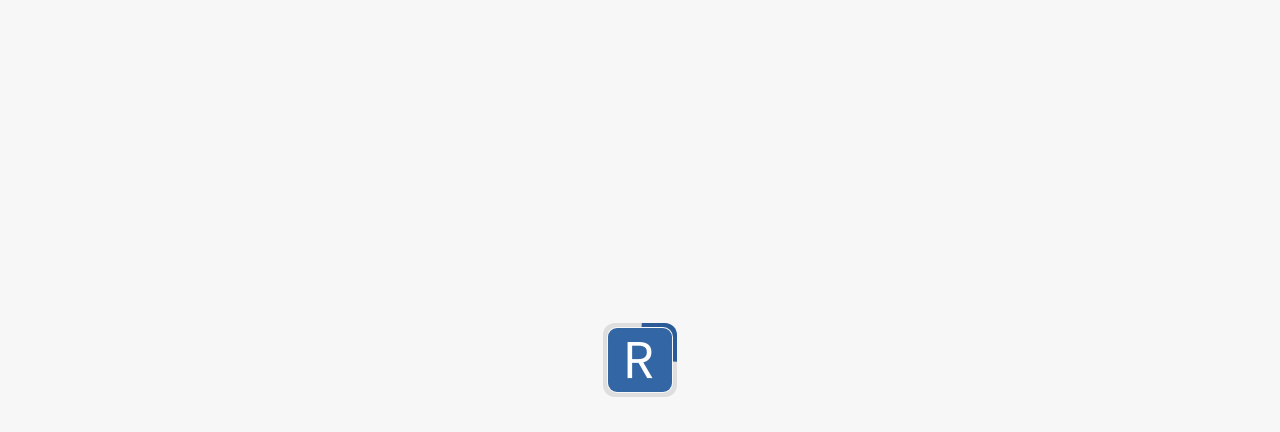

--- FILE ---
content_type: application/javascript; charset=utf-8
request_url: https://regex101.com/static/vendors-markdownContainer.f1408045d82ed5ec1a2e.chunk.js
body_size: 39036
content:
try{let e="undefined"!=typeof window?window:"undefined"!=typeof global?global:"undefined"!=typeof globalThis?globalThis:"undefined"!=typeof self?self:{},t=(new e.Error).stack;t&&(e._sentryDebugIds=e._sentryDebugIds||{},e._sentryDebugIds[t]="5b347247-7191-4fa9-a27d-d14eb7db4e9f",e._sentryDebugIdIdentifier="sentry-dbid-5b347247-7191-4fa9-a27d-d14eb7db4e9f")}catch(e){}("undefined"!=typeof window?window:"undefined"!=typeof global?global:"undefined"!=typeof globalThis?globalThis:"undefined"!=typeof self?self:{}).SENTRY_RELEASE={id:"docs-subdomain"},(("undefined"!=typeof self?self:this).webpackChunkregex101=("undefined"!=typeof self?self:this).webpackChunkregex101||[]).push([[579],{12857:function(e,t,n){"use strict";var r=this&&this.__importDefault||function(e){return e&&e.__esModule?e:{default:e}};Object.defineProperty(t,"__esModule",{value:!0});var o=r(n(40848));t.default=function(e,t){var n=null;if(!e||"string"!=typeof e)return n;var r=(0,o.default)(e),i="function"==typeof t;return r.forEach(function(e){if("declaration"===e.type){var r=e.property,o=e.value;i?t(r,o,e):o&&((n=n||{})[r]=o)}}),n}},13659:(e,t,n)=>{"use strict";function r(e,t,n,r){const o=e.length;let i,l=0;if(t=t<0?-t>o?0:o+t:t>o?o:t,n=n>0?n:0,r.length<1e4)i=Array.from(r),i.unshift(t,n),e.splice(...i);else for(n&&e.splice(t,n);l<r.length;)i=r.slice(l,l+1e4),i.unshift(t,0),e.splice(...i),l+=1e4,t+=1e4}function o(e,t){return e.length>0?(r(e,e.length,0,t),e):t}n.d(t,{V:()=>o,m:()=>r})},20361:(e,t,n)=>{"use strict";function r(e,t){const n=String(e);if("string"!=typeof t)throw new TypeError("Expected character");let r=0,o=n.indexOf(t);for(;-1!==o;)r++,o=n.indexOf(t,o+t.length);return r}n.d(t,{A:()=>ot});var o=n(35153),i=n(70020),l=n(72494),a=n(97297);function s(e){return"string"==typeof e?new RegExp(function(e){if("string"!=typeof e)throw new TypeError("Expected a string");return e.replace(/[|\\{}()[\]^$+*?.]/g,"\\$&").replace(/-/g,"\\x2d")}(e),"g"):e}function c(e){return"function"==typeof e?e:function(){return e}}const u="phrasing",f=["autolink","link","image","label"];function p(e){this.enter({type:"link",title:null,url:"",children:[]},e)}function d(e){this.config.enter.autolinkProtocol.call(this,e)}function h(e){this.config.exit.autolinkProtocol.call(this,e)}function m(e){this.config.exit.data.call(this,e);const t=this.stack[this.stack.length-1];(0,o.ok)("link"===t.type),t.url="http://"+this.sliceSerialize(e)}function g(e){this.config.exit.autolinkEmail.call(this,e)}function y(e){this.exit(e)}function k(e){!function(e,t){const n={ignore:["link","linkReference"]}||{},r=(0,a.C)(n.ignore||[]),o=function(e){const t=[];if(!Array.isArray(e))throw new TypeError("Expected find and replace tuple or list of tuples");const n=!e[0]||Array.isArray(e[0])?e:[e];let r=-1;for(;++r<n.length;){const e=n[r];t.push([s(e[0]),c(e[1])])}return t}(t);let i=-1;for(;++i<o.length;)(0,l.VG)(e,"text",u);function u(e,t){let n,l=-1;for(;++l<t.length;){const e=t[l],o=n?n.children:void 0;if(r(e,o?o.indexOf(e):void 0,n))return;n=e}if(n)return function(e,t){const n=t[t.length-1],r=o[i][0],l=o[i][1];let a=0;const s=n.children.indexOf(e);let c=!1,u=[];r.lastIndex=0;let f=r.exec(e.value);for(;f;){const n=f.index,o={index:f.index,input:f.input,stack:[...t,e]};let i=l(...f,o);if("string"==typeof i&&(i=i.length>0?{type:"text",value:i}:void 0),!1===i?r.lastIndex=n+1:(a!==n&&u.push({type:"text",value:e.value.slice(a,n)}),Array.isArray(i)?u.push(...i):i&&u.push(i),a=n+f[0].length,c=!0),!r.global)break;f=r.exec(e.value)}return c?(a<e.value.length&&u.push({type:"text",value:e.value.slice(a)}),n.children.splice(s,1,...u)):u=[e],s+u.length}(e,t)}}(e,[[/(https?:\/\/|www(?=\.))([-.\w]+)([^ \t\r\n]*)/gi,x],[/([-.\w+]+)@([-\w]+(?:\.[-\w]+)+)/g,v]])}function x(e,t,n,o,i){let l="";if(!b(i))return!1;if(/^w/i.test(t)&&(n=t+n,t="",l="http://"),!function(e){const t=e.split(".");return!(t.length<2||t[t.length-1]&&(/_/.test(t[t.length-1])||!/[a-zA-Z\d]/.test(t[t.length-1]))||t[t.length-2]&&(/_/.test(t[t.length-2])||!/[a-zA-Z\d]/.test(t[t.length-2])))}(n))return!1;const a=function(e){const t=/[!"&'),.:;<>?\]}]+$/.exec(e);if(!t)return[e,void 0];e=e.slice(0,t.index);let n=t[0],o=n.indexOf(")");const i=r(e,"(");let l=r(e,")");for(;-1!==o&&i>l;)e+=n.slice(0,o+1),n=n.slice(o+1),o=n.indexOf(")"),l++;return[e,n]}(n+o);if(!a[0])return!1;const s={type:"link",title:null,url:l+t+a[0],children:[{type:"text",value:t+a[0]}]};return a[1]?[s,{type:"text",value:a[1]}]:s}function v(e,t,n,r){return!(!b(r,!0)||/[-\d_]$/.test(n))&&{type:"link",title:null,url:"mailto:"+t+"@"+n,children:[{type:"text",value:t+"@"+n}]}}function b(e,t){const n=e.input.charCodeAt(e.index-1);return(0===e.index||(0,i.Ny)(n)||(0,i.es)(n))&&(!t||47!==n)}var w=n(25308);function S(e){this.enter({type:"footnoteDefinition",identifier:"",label:"",children:[]},e)}function C(){this.buffer()}function E(e){const t=this.resume(),n=this.stack[this.stack.length-1];(0,o.ok)("footnoteDefinition"===n.type),n.label=t,n.identifier=(0,w.B)(this.sliceSerialize(e)).toLowerCase()}function P(e){this.exit(e)}function O(e){this.enter({type:"footnoteReference",identifier:"",label:""},e)}function I(){this.buffer()}function T(e){const t=this.resume(),n=this.stack[this.stack.length-1];(0,o.ok)("footnoteReference"===n.type),n.label=t,n.identifier=(0,w.B)(this.sliceSerialize(e)).toLowerCase()}function D(e){this.exit(e)}function A(e,t,n,r){const o=n.createTracker(r);let i=o.move("[^");const l=n.enter("footnoteReference"),a=n.enter("reference");return i+=o.move(n.safe(n.associationId(e),{...o.current(),before:i,after:"]"})),a(),l(),i+=o.move("]"),i}function L(e,t,n,r){const o=n.createTracker(r);let i=o.move("[^");const l=n.enter("footnoteDefinition"),a=n.enter("label");return i+=o.move(n.safe(n.associationId(e),{...o.current(),before:i,after:"]"})),a(),i+=o.move("]:"+(e.children&&e.children.length>0?" ":"")),o.shift(4),i+=o.move(n.indentLines(n.containerFlow(e,o.current()),F)),l(),i}function F(e,t,n){return 0===t?e:(n?"":"    ")+e}A.peek=function(){return"["};const z=["autolink","destinationLiteral","destinationRaw","reference","titleQuote","titleApostrophe"];function M(e){this.enter({type:"delete",children:[]},e)}function R(e){this.exit(e)}function N(e,t,n,r){const o=n.createTracker(r),i=n.enter("strikethrough");let l=o.move("~~");return l+=n.containerPhrasing(e,{...o.current(),before:l,after:"~"}),l+=o.move("~~"),i(),l}function j(e){return null==e?"":String(e)}function H(e){return e.length}function _(e){const t="string"==typeof e?e.codePointAt(0):0;return 67===t||99===t?99:76===t||108===t?108:82===t||114===t?114:0}function B(e,t,n){return">"+(n?"":" ")+e}function V(e,t){return U(e,t.inConstruct,!0)&&!U(e,t.notInConstruct,!1)}function U(e,t,n){if("string"==typeof t&&(t=[t]),!t||0===t.length)return n;let r=-1;for(;++r<t.length;)if(e.includes(t[r]))return!0;return!1}function q(e,t,n,r){let o=-1;for(;++o<n.unsafe.length;)if("\n"===n.unsafe[o].character&&V(n.stack,n.unsafe[o]))return/[ \t]/.test(r.before)?"":" ";return"\\\n"}function W(e,t,n){return(n?"":"    ")+e}function $(e){const t=e.options.quote||'"';if('"'!==t&&"'"!==t)throw new Error("Cannot serialize title with `"+t+"` for `options.quote`, expected `\"`, or `'`");return t}function Q(e,t,n,r){const o=function(e){const t=e.options.emphasis||"*";if("*"!==t&&"_"!==t)throw new Error("Cannot serialize emphasis with `"+t+"` for `options.emphasis`, expected `*`, or `_`");return t}(n),i=n.enter("emphasis"),l=n.createTracker(r);let a=l.move(o);return a+=l.move(n.containerPhrasing(e,{before:a,after:o,...l.current()})),a+=l.move(o),i(),a}N.peek=function(){return"~"},Q.peek=function(e,t,n){return n.options.emphasis||"*"};var Y=n(49884),J=n(52192);function K(e){return e.value||""}function X(e,t,n,r){const o=$(n),i='"'===o?"Quote":"Apostrophe",l=n.enter("image");let a=n.enter("label");const s=n.createTracker(r);let c=s.move("![");return c+=s.move(n.safe(e.alt,{before:c,after:"]",...s.current()})),c+=s.move("]("),a(),!e.url&&e.title||/[\0- \u007F]/.test(e.url)?(a=n.enter("destinationLiteral"),c+=s.move("<"),c+=s.move(n.safe(e.url,{before:c,after:">",...s.current()})),c+=s.move(">")):(a=n.enter("destinationRaw"),c+=s.move(n.safe(e.url,{before:c,after:e.title?" ":")",...s.current()}))),a(),e.title&&(a=n.enter(`title${i}`),c+=s.move(" "+o),c+=s.move(n.safe(e.title,{before:c,after:o,...s.current()})),c+=s.move(o),a()),c+=s.move(")"),l(),c}function Z(e,t,n,r){const o=e.referenceType,i=n.enter("imageReference");let l=n.enter("label");const a=n.createTracker(r);let s=a.move("![");const c=n.safe(e.alt,{before:s,after:"]",...a.current()});s+=a.move(c+"]["),l();const u=n.stack;n.stack=[],l=n.enter("reference");const f=n.safe(n.associationId(e),{before:s,after:"]",...a.current()});return l(),n.stack=u,i(),"full"!==o&&c&&c===f?"shortcut"===o?s=s.slice(0,-1):s+=a.move("]"):s+=a.move(f+"]"),s}function G(e,t,n){let r=e.value||"",o="`",i=-1;for(;new RegExp("(^|[^`])"+o+"([^`]|$)").test(r);)o+="`";for(/[^ \r\n]/.test(r)&&(/^[ \r\n]/.test(r)&&/[ \r\n]$/.test(r)||/^`|`$/.test(r))&&(r=" "+r+" ");++i<n.unsafe.length;){const e=n.unsafe[i],t=n.compilePattern(e);let o;if(e.atBreak)for(;o=t.exec(r);){let e=o.index;10===r.charCodeAt(e)&&13===r.charCodeAt(e-1)&&e--,r=r.slice(0,e)+" "+r.slice(o.index+1)}}return o+r+o}function ee(e,t){const n=(0,J.d)(e);return Boolean(!t.options.resourceLink&&e.url&&!e.title&&e.children&&1===e.children.length&&"text"===e.children[0].type&&(n===e.url||"mailto:"+n===e.url)&&/^[a-z][a-z+.-]+:/i.test(e.url)&&!/[\0- <>\u007F]/.test(e.url))}function te(e,t,n,r){const o=$(n),i='"'===o?"Quote":"Apostrophe",l=n.createTracker(r);let a,s;if(ee(e,n)){const t=n.stack;n.stack=[],a=n.enter("autolink");let r=l.move("<");return r+=l.move(n.containerPhrasing(e,{before:r,after:">",...l.current()})),r+=l.move(">"),a(),n.stack=t,r}a=n.enter("link"),s=n.enter("label");let c=l.move("[");return c+=l.move(n.containerPhrasing(e,{before:c,after:"](",...l.current()})),c+=l.move("]("),s(),!e.url&&e.title||/[\0- \u007F]/.test(e.url)?(s=n.enter("destinationLiteral"),c+=l.move("<"),c+=l.move(n.safe(e.url,{before:c,after:">",...l.current()})),c+=l.move(">")):(s=n.enter("destinationRaw"),c+=l.move(n.safe(e.url,{before:c,after:e.title?" ":")",...l.current()}))),s(),e.title&&(s=n.enter(`title${i}`),c+=l.move(" "+o),c+=l.move(n.safe(e.title,{before:c,after:o,...l.current()})),c+=l.move(o),s()),c+=l.move(")"),a(),c}function ne(e,t,n,r){const o=e.referenceType,i=n.enter("linkReference");let l=n.enter("label");const a=n.createTracker(r);let s=a.move("[");const c=n.containerPhrasing(e,{before:s,after:"]",...a.current()});s+=a.move(c+"]["),l();const u=n.stack;n.stack=[],l=n.enter("reference");const f=n.safe(n.associationId(e),{before:s,after:"]",...a.current()});return l(),n.stack=u,i(),"full"!==o&&c&&c===f?"shortcut"===o?s=s.slice(0,-1):s+=a.move("]"):s+=a.move(f+"]"),s}function re(e){const t=e.options.bullet||"*";if("*"!==t&&"+"!==t&&"-"!==t)throw new Error("Cannot serialize items with `"+t+"` for `options.bullet`, expected `*`, `+`, or `-`");return t}function oe(e){const t=e.options.rule||"*";if("*"!==t&&"-"!==t&&"_"!==t)throw new Error("Cannot serialize rules with `"+t+"` for `options.rule`, expected `*`, `-`, or `_`");return t}K.peek=function(){return"<"},X.peek=function(){return"!"},Z.peek=function(){return"!"},G.peek=function(){return"`"},te.peek=function(e,t,n){return ee(e,n)?"<":"["},ne.peek=function(){return"["};const ie=(0,a.C)(["break","delete","emphasis","footnote","footnoteReference","image","imageReference","inlineCode","inlineMath","link","linkReference","mdxJsxTextElement","mdxTextExpression","strong","text","textDirective"]);function le(e,t,n,r){const o=function(e){const t=e.options.strong||"*";if("*"!==t&&"_"!==t)throw new Error("Cannot serialize strong with `"+t+"` for `options.strong`, expected `*`, or `_`");return t}(n),i=n.enter("strong"),l=n.createTracker(r);let a=l.move(o+o);return a+=l.move(n.containerPhrasing(e,{before:a,after:o,...l.current()})),a+=l.move(o+o),i(),a}le.peek=function(e,t,n){return n.options.strong||"*"};const ae={blockquote:function(e,t,n,r){const o=n.enter("blockquote"),i=n.createTracker(r);i.move("> "),i.shift(2);const l=n.indentLines(n.containerFlow(e,i.current()),B);return o(),l},break:q,code:function(e,t,n,r){const o=function(e){const t=e.options.fence||"`";if("`"!==t&&"~"!==t)throw new Error("Cannot serialize code with `"+t+"` for `options.fence`, expected `` ` `` or `~`");return t}(n),i=e.value||"",l="`"===o?"GraveAccent":"Tilde";if(function(e,t){return Boolean(!1===t.options.fences&&e.value&&!e.lang&&/[^ \r\n]/.test(e.value)&&!/^[\t ]*(?:[\r\n]|$)|(?:^|[\r\n])[\t ]*$/.test(e.value))}(e,n)){const e=n.enter("codeIndented"),t=n.indentLines(i,W);return e(),t}const a=n.createTracker(r),s=o.repeat(Math.max(function(e,t){const n=String(e);let r=n.indexOf(t),o=r,i=0,l=0;if("string"!=typeof t)throw new TypeError("Expected substring");for(;-1!==r;)r===o?++i>l&&(l=i):i=1,o=r+t.length,r=n.indexOf(t,o);return l}(i,o)+1,3)),c=n.enter("codeFenced");let u=a.move(s);if(e.lang){const t=n.enter(`codeFencedLang${l}`);u+=a.move(n.safe(e.lang,{before:u,after:" ",encode:["`"],...a.current()})),t()}if(e.lang&&e.meta){const t=n.enter(`codeFencedMeta${l}`);u+=a.move(" "),u+=a.move(n.safe(e.meta,{before:u,after:"\n",encode:["`"],...a.current()})),t()}return u+=a.move("\n"),i&&(u+=a.move(i+"\n")),u+=a.move(s),c(),u},definition:function(e,t,n,r){const o=$(n),i='"'===o?"Quote":"Apostrophe",l=n.enter("definition");let a=n.enter("label");const s=n.createTracker(r);let c=s.move("[");return c+=s.move(n.safe(n.associationId(e),{before:c,after:"]",...s.current()})),c+=s.move("]: "),a(),!e.url||/[\0- \u007F]/.test(e.url)?(a=n.enter("destinationLiteral"),c+=s.move("<"),c+=s.move(n.safe(e.url,{before:c,after:">",...s.current()})),c+=s.move(">")):(a=n.enter("destinationRaw"),c+=s.move(n.safe(e.url,{before:c,after:e.title?" ":"\n",...s.current()}))),a(),e.title&&(a=n.enter(`title${i}`),c+=s.move(" "+o),c+=s.move(n.safe(e.title,{before:c,after:o,...s.current()})),c+=s.move(o),a()),l(),c},emphasis:Q,hardBreak:q,heading:function(e,t,n,r){const o=Math.max(Math.min(6,e.depth||1),1),i=n.createTracker(r);if(function(e,t){let n=!1;return(0,Y.YR)(e,function(e){if("value"in e&&/\r?\n|\r/.test(e.value)||"break"===e.type)return n=!0,l.dc}),Boolean((!e.depth||e.depth<3)&&(0,J.d)(e)&&(t.options.setext||n))}(e,n)){const t=n.enter("headingSetext"),r=n.enter("phrasing"),l=n.containerPhrasing(e,{...i.current(),before:"\n",after:"\n"});return r(),t(),l+"\n"+(1===o?"=":"-").repeat(l.length-(Math.max(l.lastIndexOf("\r"),l.lastIndexOf("\n"))+1))}const a="#".repeat(o),s=n.enter("headingAtx"),c=n.enter("phrasing");i.move(a+" ");let u=n.containerPhrasing(e,{before:"# ",after:"\n",...i.current()});return/^[\t ]/.test(u)&&(u="&#x"+u.charCodeAt(0).toString(16).toUpperCase()+";"+u.slice(1)),u=u?a+" "+u:a,n.options.closeAtx&&(u+=" "+a),c(),s(),u},html:K,image:X,imageReference:Z,inlineCode:G,link:te,linkReference:ne,list:function(e,t,n,r){const o=n.enter("list"),i=n.bulletCurrent;let l=e.ordered?function(e){const t=e.options.bulletOrdered||".";if("."!==t&&")"!==t)throw new Error("Cannot serialize items with `"+t+"` for `options.bulletOrdered`, expected `.` or `)`");return t}(n):re(n);const a=e.ordered?"."===l?")":".":function(e){const t=re(e),n=e.options.bulletOther;if(!n)return"*"===t?"-":"*";if("*"!==n&&"+"!==n&&"-"!==n)throw new Error("Cannot serialize items with `"+n+"` for `options.bulletOther`, expected `*`, `+`, or `-`");if(n===t)throw new Error("Expected `bullet` (`"+t+"`) and `bulletOther` (`"+n+"`) to be different");return n}(n);let s=!(!t||!n.bulletLastUsed)&&l===n.bulletLastUsed;if(!e.ordered){const t=e.children?e.children[0]:void 0;if("*"!==l&&"-"!==l||!t||t.children&&t.children[0]||"list"!==n.stack[n.stack.length-1]||"listItem"!==n.stack[n.stack.length-2]||"list"!==n.stack[n.stack.length-3]||"listItem"!==n.stack[n.stack.length-4]||0!==n.indexStack[n.indexStack.length-1]||0!==n.indexStack[n.indexStack.length-2]||0!==n.indexStack[n.indexStack.length-3]||(s=!0),oe(n)===l&&t){let t=-1;for(;++t<e.children.length;){const n=e.children[t];if(n&&"listItem"===n.type&&n.children&&n.children[0]&&"thematicBreak"===n.children[0].type){s=!0;break}}}}s&&(l=a),n.bulletCurrent=l;const c=n.containerFlow(e,r);return n.bulletLastUsed=l,n.bulletCurrent=i,o(),c},listItem:function(e,t,n,r){const o=function(e){const t=e.options.listItemIndent||"one";if("tab"!==t&&"one"!==t&&"mixed"!==t)throw new Error("Cannot serialize items with `"+t+"` for `options.listItemIndent`, expected `tab`, `one`, or `mixed`");return t}(n);let i=n.bulletCurrent||re(n);t&&"list"===t.type&&t.ordered&&(i=("number"==typeof t.start&&t.start>-1?t.start:1)+(!1===n.options.incrementListMarker?0:t.children.indexOf(e))+i);let l=i.length+1;("tab"===o||"mixed"===o&&(t&&"list"===t.type&&t.spread||e.spread))&&(l=4*Math.ceil(l/4));const a=n.createTracker(r);a.move(i+" ".repeat(l-i.length)),a.shift(l);const s=n.enter("listItem"),c=n.indentLines(n.containerFlow(e,a.current()),function(e,t,n){return t?(n?"":" ".repeat(l))+e:(n?i:i+" ".repeat(l-i.length))+e});return s(),c},paragraph:function(e,t,n,r){const o=n.enter("paragraph"),i=n.enter("phrasing"),l=n.containerPhrasing(e,r);return i(),o(),l},root:function(e,t,n,r){return(e.children.some(function(e){return ie(e)})?n.containerPhrasing:n.containerFlow).call(n,e,r)},strong:le,text:function(e,t,n,r){return n.safe(e.value,r)},thematicBreak:function(e,t,n){const r=(oe(n)+(n.options.ruleSpaces?" ":"")).repeat(function(e){const t=e.options.ruleRepetition||3;if(t<3)throw new Error("Cannot serialize rules with repetition `"+t+"` for `options.ruleRepetition`, expected `3` or more");return t}(n));return n.options.ruleSpaces?r.slice(0,-1):r}};function se(e){const t=e._align;(0,o.ok)(t,"expected `_align` on table"),this.enter({type:"table",align:t.map(function(e){return"none"===e?null:e}),children:[]},e),this.data.inTable=!0}function ce(e){this.exit(e),this.data.inTable=void 0}function ue(e){this.enter({type:"tableRow",children:[]},e)}function fe(e){this.exit(e)}function pe(e){this.enter({type:"tableCell",children:[]},e)}function de(e){let t=this.resume();this.data.inTable&&(t=t.replace(/\\([\\|])/g,he));const n=this.stack[this.stack.length-1];(0,o.ok)("inlineCode"===n.type),n.value=t,this.exit(e)}function he(e,t){return"|"===t?t:e}function me(e){const t=e||{},n=t.tableCellPadding,r=t.tablePipeAlign,o=t.stringLength,i=n?" ":"|";return{unsafe:[{character:"\r",inConstruct:"tableCell"},{character:"\n",inConstruct:"tableCell"},{atBreak:!0,character:"|",after:"[\t :-]"},{character:"|",inConstruct:"tableCell"},{atBreak:!0,character:":",after:"-"},{atBreak:!0,character:"-",after:"[:|-]"}],handlers:{inlineCode:function(e,t,n){let r=ae.inlineCode(e,t,n);return n.stack.includes("tableCell")&&(r=r.replace(/\|/g,"\\$&")),r},table:function(e,t,n,r){return a(function(e,t,n){const r=e.children;let o=-1;const i=[],l=t.enter("table");for(;++o<r.length;)i[o]=s(r[o],t,n);return l(),i}(e,n,r),e.align)},tableCell:l,tableRow:function(e,t,n,r){const o=a([s(e,n,r)]);return o.slice(0,o.indexOf("\n"))}}};function l(e,t,n,r){const o=n.enter("tableCell"),l=n.enter("phrasing"),a=n.containerPhrasing(e,{...r,before:i,after:i});return l(),o(),a}function a(e,t){return function(e,t={}){const n=(t.align||[]).concat(),r=t.stringLength||H,o=[],i=[],l=[],a=[];let s=0,c=-1;for(;++c<e.length;){const n=[],o=[];let u=-1;for(e[c].length>s&&(s=e[c].length);++u<e[c].length;){const i=j(e[c][u]);if(!1!==t.alignDelimiters){const e=r(i);o[u]=e,(void 0===a[u]||e>a[u])&&(a[u]=e)}n.push(i)}i[c]=n,l[c]=o}let u=-1;if("object"==typeof n&&"length"in n)for(;++u<s;)o[u]=_(n[u]);else{const e=_(n);for(;++u<s;)o[u]=e}u=-1;const f=[],p=[];for(;++u<s;){const e=o[u];let n="",r="";99===e?(n=":",r=":"):108===e?n=":":114===e&&(r=":");let i=!1===t.alignDelimiters?1:Math.max(1,a[u]-n.length-r.length);const l=n+"-".repeat(i)+r;!1!==t.alignDelimiters&&(i=n.length+i+r.length,i>a[u]&&(a[u]=i),p[u]=i),f[u]=l}i.splice(1,0,f),l.splice(1,0,p),c=-1;const d=[];for(;++c<i.length;){const e=i[c],n=l[c];u=-1;const r=[];for(;++u<s;){const i=e[u]||"";let l="",c="";if(!1!==t.alignDelimiters){const e=a[u]-(n[u]||0),t=o[u];114===t?l=" ".repeat(e):99===t?e%2?(l=" ".repeat(e/2+.5),c=" ".repeat(e/2-.5)):(l=" ".repeat(e/2),c=l):c=" ".repeat(e)}!1===t.delimiterStart||u||r.push("|"),!1===t.padding||!1===t.alignDelimiters&&""===i||!1===t.delimiterStart&&!u||r.push(" "),!1!==t.alignDelimiters&&r.push(l),r.push(i),!1!==t.alignDelimiters&&r.push(c),!1!==t.padding&&r.push(" "),!1===t.delimiterEnd&&u===s-1||r.push("|")}d.push(!1===t.delimiterEnd?r.join("").replace(/ +$/,""):r.join(""))}return d.join("\n")}(e,{align:t,alignDelimiters:r,padding:n,stringLength:o})}function s(e,t,n){const r=e.children;let o=-1;const i=[],a=t.enter("tableRow");for(;++o<r.length;)i[o]=l(r[o],0,t,n);return a(),i}}function ge(e){const t=this.stack[this.stack.length-2];(0,o.ok)("listItem"===t.type),t.checked="taskListCheckValueChecked"===e.type}function ye(e){const t=this.stack[this.stack.length-2];if(t&&"listItem"===t.type&&"boolean"==typeof t.checked){const e=this.stack[this.stack.length-1];(0,o.ok)("paragraph"===e.type);const n=e.children[0];if(n&&"text"===n.type){const r=t.children;let o,i=-1;for(;++i<r.length;){const e=r[i];if("paragraph"===e.type){o=e;break}}o===e&&(n.value=n.value.slice(1),0===n.value.length?e.children.shift():e.position&&n.position&&"number"==typeof n.position.start.offset&&(n.position.start.column++,n.position.start.offset++,e.position.start=Object.assign({},n.position.start)))}}this.exit(e)}function ke(e,t,n,r){const o=e.children[0],i="boolean"==typeof e.checked&&o&&"paragraph"===o.type,l="["+(e.checked?"x":" ")+"] ",a=n.createTracker(r);i&&a.move(l);let s=ae.listItem(e,t,n,{...r,...a.current()});return i&&(s=s.replace(/^(?:[*+-]|\d+\.)([\r\n]| {1,3})/,function(e){return e+l})),s}var xe=n(59859);const ve={tokenize:function(e,t,n){let r=0;return function t(i){return(87===i||119===i)&&r<3?(r++,e.consume(i),t):46===i&&3===r?(e.consume(i),o):n(i)};function o(e){return null===e?n(e):t(e)}},partial:!0},be={tokenize:function(e,t,n){let r,o,l;return a;function a(t){return 46===t||95===t?e.check(Se,c,s)(t):null===t||(0,i.Ee)(t)||(0,i.Ny)(t)||45!==t&&(0,i.es)(t)?c(t):(l=!0,e.consume(t),a)}function s(t){return 95===t?r=!0:(o=r,r=void 0),e.consume(t),a}function c(e){return o||r||!l?n(e):t(e)}},partial:!0},we={tokenize:function(e,t){let n=0,r=0;return o;function o(a){return 40===a?(n++,e.consume(a),o):41===a&&r<n?l(a):33===a||34===a||38===a||39===a||41===a||42===a||44===a||46===a||58===a||59===a||60===a||63===a||93===a||95===a||126===a?e.check(Se,t,l)(a):null===a||(0,i.Ee)(a)||(0,i.Ny)(a)?t(a):(e.consume(a),o)}function l(t){return 41===t&&r++,e.consume(t),o}},partial:!0},Se={tokenize:function(e,t,n){return r;function r(a){return 33===a||34===a||39===a||41===a||42===a||44===a||46===a||58===a||59===a||63===a||95===a||126===a?(e.consume(a),r):38===a?(e.consume(a),l):93===a?(e.consume(a),o):60===a||null===a||(0,i.Ee)(a)||(0,i.Ny)(a)?t(a):n(a)}function o(e){return null===e||40===e||91===e||(0,i.Ee)(e)||(0,i.Ny)(e)?t(e):r(e)}function l(e){return(0,i.CW)(e)?a(e):n(e)}function a(t){return 59===t?(e.consume(t),r):(0,i.CW)(t)?(e.consume(t),a):n(t)}},partial:!0},Ce={tokenize:function(e,t,n){return function(t){return e.consume(t),r};function r(e){return(0,i.lV)(e)?n(e):t(e)}},partial:!0},Ee={tokenize:function(e,t,n){const r=this;return function(t){return 87!==t&&119!==t||!De.call(r,r.previous)||ze(r.events)?n(t):(e.enter("literalAutolink"),e.enter("literalAutolinkWww"),e.check(ve,e.attempt(be,e.attempt(we,o),n),n)(t))};function o(n){return e.exit("literalAutolinkWww"),e.exit("literalAutolink"),t(n)}},previous:De},Pe={tokenize:function(e,t,n){const r=this;let o="",l=!1;return function(t){return 72!==t&&104!==t||!Ae.call(r,r.previous)||ze(r.events)?n(t):(e.enter("literalAutolink"),e.enter("literalAutolinkHttp"),o+=String.fromCodePoint(t),e.consume(t),a)};function a(t){if((0,i.CW)(t)&&o.length<5)return o+=String.fromCodePoint(t),e.consume(t),a;if(58===t){const n=o.toLowerCase();if("http"===n||"https"===n)return e.consume(t),s}return n(t)}function s(t){return 47===t?(e.consume(t),l?c:(l=!0,s)):n(t)}function c(t){return null===t||(0,i.JQ)(t)||(0,i.Ee)(t)||(0,i.Ny)(t)||(0,i.es)(t)?n(t):e.attempt(be,e.attempt(we,u),n)(t)}function u(n){return e.exit("literalAutolinkHttp"),e.exit("literalAutolink"),t(n)}},previous:Ae},Oe={tokenize:function(e,t,n){const r=this;let o,l;return function(t){return Fe(t)&&Le.call(r,r.previous)&&!ze(r.events)?(e.enter("literalAutolink"),e.enter("literalAutolinkEmail"),a(t)):n(t)};function a(t){return Fe(t)?(e.consume(t),a):64===t?(e.consume(t),s):n(t)}function s(t){return 46===t?e.check(Ce,u,c)(t):45===t||95===t||(0,i.lV)(t)?(l=!0,e.consume(t),s):u(t)}function c(t){return e.consume(t),o=!0,s}function u(a){return l&&o&&(0,i.CW)(r.previous)?(e.exit("literalAutolinkEmail"),e.exit("literalAutolink"),t(a)):n(a)}},previous:Le},Ie={};let Te=48;for(;Te<123;)Ie[Te]=Oe,Te++,58===Te?Te=65:91===Te&&(Te=97);function De(e){return null===e||40===e||42===e||95===e||91===e||93===e||126===e||(0,i.Ee)(e)}function Ae(e){return!(0,i.CW)(e)}function Le(e){return!(47===e||Fe(e))}function Fe(e){return 43===e||45===e||46===e||95===e||(0,i.lV)(e)}function ze(e){let t=e.length,n=!1;for(;t--;){const r=e[t][1];if(("labelLink"===r.type||"labelImage"===r.type)&&!r._balanced){n=!0;break}if(r._gfmAutolinkLiteralWalkedInto){n=!1;break}}return e.length>0&&!n&&(e[e.length-1][1]._gfmAutolinkLiteralWalkedInto=!0),n}Ie[43]=Oe,Ie[45]=Oe,Ie[46]=Oe,Ie[95]=Oe,Ie[72]=[Oe,Pe],Ie[104]=[Oe,Pe],Ie[87]=[Oe,Ee],Ie[119]=[Oe,Ee];var Me=n(48817),Re=n(39291);const Ne={tokenize:function(e,t,n){const r=this;return(0,Re.N)(e,function(e){const o=r.events[r.events.length-1];return o&&"gfmFootnoteDefinitionIndent"===o[1].type&&4===o[2].sliceSerialize(o[1],!0).length?t(e):n(e)},"gfmFootnoteDefinitionIndent",5)},partial:!0};function je(e,t,n){const r=this;let o=r.events.length;const i=r.parser.gfmFootnotes||(r.parser.gfmFootnotes=[]);let l;for(;o--;){const e=r.events[o][1];if("labelImage"===e.type){l=e;break}if("gfmFootnoteCall"===e.type||"labelLink"===e.type||"label"===e.type||"image"===e.type||"link"===e.type)break}return function(o){if(!l||!l._balanced)return n(o);const a=(0,w.B)(r.sliceSerialize({start:l.end,end:r.now()}));return 94===a.codePointAt(0)&&i.includes(a.slice(1))?(e.enter("gfmFootnoteCallLabelMarker"),e.consume(o),e.exit("gfmFootnoteCallLabelMarker"),t(o)):n(o)}}function He(e,t){let n,r=e.length;for(;r--;)if("labelImage"===e[r][1].type&&"enter"===e[r][0]){n=e[r][1];break}e[r+1][1].type="data",e[r+3][1].type="gfmFootnoteCallLabelMarker";const o={type:"gfmFootnoteCall",start:Object.assign({},e[r+3][1].start),end:Object.assign({},e[e.length-1][1].end)},i={type:"gfmFootnoteCallMarker",start:Object.assign({},e[r+3][1].end),end:Object.assign({},e[r+3][1].end)};i.end.column++,i.end.offset++,i.end._bufferIndex++;const l={type:"gfmFootnoteCallString",start:Object.assign({},i.end),end:Object.assign({},e[e.length-1][1].start)},a={type:"chunkString",contentType:"string",start:Object.assign({},l.start),end:Object.assign({},l.end)},s=[e[r+1],e[r+2],["enter",o,t],e[r+3],e[r+4],["enter",i,t],["exit",i,t],["enter",l,t],["enter",a,t],["exit",a,t],["exit",l,t],e[e.length-2],e[e.length-1],["exit",o,t]];return e.splice(r,e.length-r+1,...s),e}function _e(e,t,n){const r=this,o=r.parser.gfmFootnotes||(r.parser.gfmFootnotes=[]);let l,a=0;return function(t){return e.enter("gfmFootnoteCall"),e.enter("gfmFootnoteCallLabelMarker"),e.consume(t),e.exit("gfmFootnoteCallLabelMarker"),s};function s(t){return 94!==t?n(t):(e.enter("gfmFootnoteCallMarker"),e.consume(t),e.exit("gfmFootnoteCallMarker"),e.enter("gfmFootnoteCallString"),e.enter("chunkString").contentType="string",c)}function c(s){if(a>999||93===s&&!l||null===s||91===s||(0,i.Ee)(s))return n(s);if(93===s){e.exit("chunkString");const i=e.exit("gfmFootnoteCallString");return o.includes((0,w.B)(r.sliceSerialize(i)))?(e.enter("gfmFootnoteCallLabelMarker"),e.consume(s),e.exit("gfmFootnoteCallLabelMarker"),e.exit("gfmFootnoteCall"),t):n(s)}return(0,i.Ee)(s)||(l=!0),a++,e.consume(s),92===s?u:c}function u(t){return 91===t||92===t||93===t?(e.consume(t),a++,c):c(t)}}function Be(e,t,n){const r=this,o=r.parser.gfmFootnotes||(r.parser.gfmFootnotes=[]);let l,a,s=0;return function(t){return e.enter("gfmFootnoteDefinition")._container=!0,e.enter("gfmFootnoteDefinitionLabel"),e.enter("gfmFootnoteDefinitionLabelMarker"),e.consume(t),e.exit("gfmFootnoteDefinitionLabelMarker"),c};function c(t){return 94===t?(e.enter("gfmFootnoteDefinitionMarker"),e.consume(t),e.exit("gfmFootnoteDefinitionMarker"),e.enter("gfmFootnoteDefinitionLabelString"),e.enter("chunkString").contentType="string",u):n(t)}function u(t){if(s>999||93===t&&!a||null===t||91===t||(0,i.Ee)(t))return n(t);if(93===t){e.exit("chunkString");const n=e.exit("gfmFootnoteDefinitionLabelString");return l=(0,w.B)(r.sliceSerialize(n)),e.enter("gfmFootnoteDefinitionLabelMarker"),e.consume(t),e.exit("gfmFootnoteDefinitionLabelMarker"),e.exit("gfmFootnoteDefinitionLabel"),p}return(0,i.Ee)(t)||(a=!0),s++,e.consume(t),92===t?f:u}function f(t){return 91===t||92===t||93===t?(e.consume(t),s++,u):u(t)}function p(t){return 58===t?(e.enter("definitionMarker"),e.consume(t),e.exit("definitionMarker"),o.includes(l)||o.push(l),(0,Re.N)(e,d,"gfmFootnoteDefinitionWhitespace")):n(t)}function d(e){return t(e)}}function Ve(e,t,n){return e.check(Me.B,t,e.attempt(Ne,t,n))}function Ue(e){e.exit("gfmFootnoteDefinition")}var qe=n(13659),We=n(65205),$e=n(90037);function Qe(e){let t=(e||{}).singleTilde;const n={tokenize:function(e,n,r){const o=this.previous,i=this.events;let l=0;return function(t){return 126===o&&"characterEscape"!==i[i.length-1][1].type?r(t):(e.enter("strikethroughSequenceTemporary"),a(t))};function a(i){const s=(0,We.S)(o);if(126===i)return l>1?r(i):(e.consume(i),l++,a);if(l<2&&!t)return r(i);const c=e.exit("strikethroughSequenceTemporary"),u=(0,We.S)(i);return c._open=!u||2===u&&Boolean(s),c._close=!s||2===s&&Boolean(u),n(i)}},resolveAll:function(e,t){let n=-1;for(;++n<e.length;)if("enter"===e[n][0]&&"strikethroughSequenceTemporary"===e[n][1].type&&e[n][1]._close){let r=n;for(;r--;)if("exit"===e[r][0]&&"strikethroughSequenceTemporary"===e[r][1].type&&e[r][1]._open&&e[n][1].end.offset-e[n][1].start.offset===e[r][1].end.offset-e[r][1].start.offset){e[n][1].type="strikethroughSequence",e[r][1].type="strikethroughSequence";const o={type:"strikethrough",start:Object.assign({},e[r][1].start),end:Object.assign({},e[n][1].end)},i={type:"strikethroughText",start:Object.assign({},e[r][1].end),end:Object.assign({},e[n][1].start)},l=[["enter",o,t],["enter",e[r][1],t],["exit",e[r][1],t],["enter",i,t]],a=t.parser.constructs.insideSpan.null;a&&(0,qe.m)(l,l.length,0,(0,$e.W)(a,e.slice(r+1,n),t)),(0,qe.m)(l,l.length,0,[["exit",i,t],["enter",e[n][1],t],["exit",e[n][1],t],["exit",o,t]]),(0,qe.m)(e,r-1,n-r+3,l),n=r+l.length-2;break}}for(n=-1;++n<e.length;)"strikethroughSequenceTemporary"===e[n][1].type&&(e[n][1].type="data");return e}};return null==t&&(t=!0),{text:{126:n},insideSpan:{null:[n]},attentionMarkers:{null:[126]}}}class Ye{constructor(){this.map=[]}add(e,t,n){!function(e,t,n,r){let o=0;if(0!==n||0!==r.length){for(;o<e.map.length;){if(e.map[o][0]===t)return e.map[o][1]+=n,void e.map[o][2].push(...r);o+=1}e.map.push([t,n,r])}}(this,e,t,n)}consume(e){if(this.map.sort(function(e,t){return e[0]-t[0]}),0===this.map.length)return;let t=this.map.length;const n=[];for(;t>0;)t-=1,n.push(e.slice(this.map[t][0]+this.map[t][1]),this.map[t][2]),e.length=this.map[t][0];n.push([...e]),e.length=0;let r=n.pop();for(;r;)e.push(...r),r=n.pop();this.map.length=0}}function Je(e,t){let n=!1;const r=[];for(;t<e.length;){const o=e[t];if(n){if("enter"===o[0])"tableContent"===o[1].type&&r.push("tableDelimiterMarker"===e[t+1][1].type?"left":"none");else if("tableContent"===o[1].type){if("tableDelimiterMarker"===e[t-1][1].type){const e=r.length-1;r[e]="left"===r[e]?"center":"right"}}else if("tableDelimiterRow"===o[1].type)break}else"enter"===o[0]&&"tableDelimiterRow"===o[1].type&&(n=!0);t+=1}return r}function Ke(e,t,n){const r=this;let o,l=0,a=0;return function(e){let t=r.events.length-1;for(;t>-1;){const e=r.events[t][1].type;if("lineEnding"!==e&&"linePrefix"!==e)break;t--}const o=t>-1?r.events[t][1].type:null,i="tableHead"===o||"tableRow"===o?b:s;return i===b&&r.parser.lazy[r.now().line]?n(e):i(e)};function s(t){return e.enter("tableHead"),e.enter("tableRow"),function(e){return 124===e||(o=!0,a+=1),c(e)}(t)}function c(t){return null===t?n(t):(0,i.HP)(t)?a>1?(a=0,r.interrupt=!0,e.exit("tableRow"),e.enter("lineEnding"),e.consume(t),e.exit("lineEnding"),p):n(t):(0,i.On)(t)?(0,Re.N)(e,c,"whitespace")(t):(a+=1,o&&(o=!1,l+=1),124===t?(e.enter("tableCellDivider"),e.consume(t),e.exit("tableCellDivider"),o=!0,c):(e.enter("data"),u(t)))}function u(t){return null===t||124===t||(0,i.Ee)(t)?(e.exit("data"),c(t)):(e.consume(t),92===t?f:u)}function f(t){return 92===t||124===t?(e.consume(t),u):u(t)}function p(t){return r.interrupt=!1,r.parser.lazy[r.now().line]?n(t):(e.enter("tableDelimiterRow"),o=!1,(0,i.On)(t)?(0,Re.N)(e,d,"linePrefix",r.parser.constructs.disable.null.includes("codeIndented")?void 0:4)(t):d(t))}function d(t){return 45===t||58===t?m(t):124===t?(o=!0,e.enter("tableCellDivider"),e.consume(t),e.exit("tableCellDivider"),h):v(t)}function h(t){return(0,i.On)(t)?(0,Re.N)(e,m,"whitespace")(t):m(t)}function m(t){return 58===t?(a+=1,o=!0,e.enter("tableDelimiterMarker"),e.consume(t),e.exit("tableDelimiterMarker"),g):45===t?(a+=1,g(t)):null===t||(0,i.HP)(t)?x(t):v(t)}function g(t){return 45===t?(e.enter("tableDelimiterFiller"),y(t)):v(t)}function y(t){return 45===t?(e.consume(t),y):58===t?(o=!0,e.exit("tableDelimiterFiller"),e.enter("tableDelimiterMarker"),e.consume(t),e.exit("tableDelimiterMarker"),k):(e.exit("tableDelimiterFiller"),k(t))}function k(t){return(0,i.On)(t)?(0,Re.N)(e,x,"whitespace")(t):x(t)}function x(n){return 124===n?d(n):(null===n||(0,i.HP)(n))&&o&&l===a?(e.exit("tableDelimiterRow"),e.exit("tableHead"),t(n)):v(n)}function v(e){return n(e)}function b(t){return e.enter("tableRow"),w(t)}function w(n){return 124===n?(e.enter("tableCellDivider"),e.consume(n),e.exit("tableCellDivider"),w):null===n||(0,i.HP)(n)?(e.exit("tableRow"),t(n)):(0,i.On)(n)?(0,Re.N)(e,w,"whitespace")(n):(e.enter("data"),S(n))}function S(t){return null===t||124===t||(0,i.Ee)(t)?(e.exit("data"),w(t)):(e.consume(t),92===t?C:S)}function C(t){return 92===t||124===t?(e.consume(t),S):S(t)}}function Xe(e,t){let n,r,o,i=-1,l=!0,a=0,s=[0,0,0,0],c=[0,0,0,0],u=!1,f=0;const p=new Ye;for(;++i<e.length;){const d=e[i],h=d[1];"enter"===d[0]?"tableHead"===h.type?(u=!1,0!==f&&(Ge(p,t,f,n,r),r=void 0,f=0),n={type:"table",start:Object.assign({},h.start),end:Object.assign({},h.end)},p.add(i,0,[["enter",n,t]])):"tableRow"===h.type||"tableDelimiterRow"===h.type?(l=!0,o=void 0,s=[0,0,0,0],c=[0,i+1,0,0],u&&(u=!1,r={type:"tableBody",start:Object.assign({},h.start),end:Object.assign({},h.end)},p.add(i,0,[["enter",r,t]])),a="tableDelimiterRow"===h.type?2:r?3:1):!a||"data"!==h.type&&"tableDelimiterMarker"!==h.type&&"tableDelimiterFiller"!==h.type?"tableCellDivider"===h.type&&(l?l=!1:(0!==s[1]&&(c[0]=c[1],o=Ze(p,t,s,a,void 0,o)),s=c,c=[s[1],i,0,0])):(l=!1,0===c[2]&&(0!==s[1]&&(c[0]=c[1],o=Ze(p,t,s,a,void 0,o),s=[0,0,0,0]),c[2]=i)):"tableHead"===h.type?(u=!0,f=i):"tableRow"===h.type||"tableDelimiterRow"===h.type?(f=i,0!==s[1]?(c[0]=c[1],o=Ze(p,t,s,a,i,o)):0!==c[1]&&(o=Ze(p,t,c,a,i,o)),a=0):!a||"data"!==h.type&&"tableDelimiterMarker"!==h.type&&"tableDelimiterFiller"!==h.type||(c[3]=i)}for(0!==f&&Ge(p,t,f,n,r),p.consume(t.events),i=-1;++i<t.events.length;){const e=t.events[i];"enter"===e[0]&&"table"===e[1].type&&(e[1]._align=Je(t.events,i))}return e}function Ze(e,t,n,r,o,i){const l=1===r?"tableHeader":2===r?"tableDelimiter":"tableData";0!==n[0]&&(i.end=Object.assign({},et(t.events,n[0])),e.add(n[0],0,[["exit",i,t]]));const a=et(t.events,n[1]);if(i={type:l,start:Object.assign({},a),end:Object.assign({},a)},e.add(n[1],0,[["enter",i,t]]),0!==n[2]){const o=et(t.events,n[2]),i=et(t.events,n[3]),l={type:"tableContent",start:Object.assign({},o),end:Object.assign({},i)};if(e.add(n[2],0,[["enter",l,t]]),2!==r){const r=t.events[n[2]],o=t.events[n[3]];if(r[1].end=Object.assign({},o[1].end),r[1].type="chunkText",r[1].contentType="text",n[3]>n[2]+1){const t=n[2]+1,r=n[3]-n[2]-1;e.add(t,r,[])}}e.add(n[3]+1,0,[["exit",l,t]])}return void 0!==o&&(i.end=Object.assign({},et(t.events,o)),e.add(o,0,[["exit",i,t]]),i=void 0),i}function Ge(e,t,n,r,o){const i=[],l=et(t.events,n);o&&(o.end=Object.assign({},l),i.push(["exit",o,t])),r.end=Object.assign({},l),i.push(["exit",r,t]),e.add(n+1,0,i)}function et(e,t){const n=e[t],r="enter"===n[0]?"start":"end";return n[1][r]}const tt={tokenize:function(e,t,n){const r=this;return function(t){return null===r.previous&&r._gfmTasklistFirstContentOfListItem?(e.enter("taskListCheck"),e.enter("taskListCheckMarker"),e.consume(t),e.exit("taskListCheckMarker"),o):n(t)};function o(t){return(0,i.Ee)(t)?(e.enter("taskListCheckValueUnchecked"),e.consume(t),e.exit("taskListCheckValueUnchecked"),l):88===t||120===t?(e.enter("taskListCheckValueChecked"),e.consume(t),e.exit("taskListCheckValueChecked"),l):n(t)}function l(t){return 93===t?(e.enter("taskListCheckMarker"),e.consume(t),e.exit("taskListCheckMarker"),e.exit("taskListCheck"),a):n(t)}function a(r){return(0,i.HP)(r)?t(r):(0,i.On)(r)?e.check({tokenize:nt},t,n)(r):n(r)}}};function nt(e,t,n){return(0,Re.N)(e,function(e){return null===e?n(e):t(e)},"whitespace")}const rt={};function ot(e){const t=e||rt,n=this.data(),r=n.micromarkExtensions||(n.micromarkExtensions=[]),o=n.fromMarkdownExtensions||(n.fromMarkdownExtensions=[]),i=n.toMarkdownExtensions||(n.toMarkdownExtensions=[]);r.push(function(e){return(0,xe.y)([{text:Ie},{document:{91:{tokenize:Be,continuation:{tokenize:Ve},exit:Ue}},text:{91:{tokenize:_e},93:{add:"after",tokenize:je,resolveTo:He}}},Qe(e),{flow:{null:{tokenize:Ke,resolveAll:Xe}}},{text:{91:tt}}])}(t)),o.push([{transforms:[k],enter:{literalAutolink:p,literalAutolinkEmail:d,literalAutolinkHttp:d,literalAutolinkWww:d},exit:{literalAutolink:y,literalAutolinkEmail:g,literalAutolinkHttp:h,literalAutolinkWww:m}},{enter:{gfmFootnoteDefinition:S,gfmFootnoteDefinitionLabelString:C,gfmFootnoteCall:O,gfmFootnoteCallString:I},exit:{gfmFootnoteDefinition:P,gfmFootnoteDefinitionLabelString:E,gfmFootnoteCall:D,gfmFootnoteCallString:T}},{canContainEols:["delete"],enter:{strikethrough:M},exit:{strikethrough:R}},{enter:{table:se,tableData:pe,tableHeader:pe,tableRow:ue},exit:{codeText:de,table:ce,tableData:fe,tableHeader:fe,tableRow:fe}},{exit:{taskListCheckValueChecked:ge,taskListCheckValueUnchecked:ge,paragraph:ye}}]),i.push(function(e){return{extensions:[{unsafe:[{character:"@",before:"[+\\-.\\w]",after:"[\\-.\\w]",inConstruct:u,notInConstruct:f},{character:".",before:"[Ww]",after:"[\\-.\\w]",inConstruct:u,notInConstruct:f},{character:":",before:"[ps]",after:"\\/",inConstruct:u,notInConstruct:f}]},{unsafe:[{character:"[",inConstruct:["phrasing","label","reference"]}],handlers:{footnoteDefinition:L,footnoteReference:A}},{unsafe:[{character:"~",inConstruct:"phrasing",notInConstruct:z}],handlers:{delete:N}},me(e),{unsafe:[{atBreak:!0,character:"-",after:"[:|-]"}],handlers:{listItem:ke}}]}}(t))}},25308:(e,t,n)=>{"use strict";function r(e){return e.replace(/[\t\n\r ]+/g," ").replace(/^ | $/g,"").toLowerCase().toUpperCase()}n.d(t,{B:()=>r})},35153:(e,t,n)=>{"use strict";function r(){}function o(){}n.d(t,{HB:()=>o,ok:()=>r})},39291:(e,t,n)=>{"use strict";n.d(t,{N:()=>o});var r=n(70020);function o(e,t,n,o){const i=o?o-1:Number.POSITIVE_INFINITY;let l=0;return function(o){return(0,r.On)(o)?(e.enter(n),a(o)):t(o)};function a(o){return(0,r.On)(o)&&l++<i?(e.consume(o),a):(e.exit(n),t(o))}}},40848:e=>{var t=/\/\*[^*]*\*+([^/*][^*]*\*+)*\//g,n=/\n/g,r=/^\s*/,o=/^(\*?[-#/*\\\w]+(\[[0-9a-z_-]+\])?)\s*/,i=/^:\s*/,l=/^((?:'(?:\\'|.)*?'|"(?:\\"|.)*?"|\([^)]*?\)|[^};])+)/,a=/^[;\s]*/,s=/^\s+|\s+$/g,c="";function u(e){return e?e.replace(s,c):c}e.exports=function(e,s){if("string"!=typeof e)throw new TypeError("First argument must be a string");if(!e)return[];s=s||{};var f=1,p=1;function d(e){var t=e.match(n);t&&(f+=t.length);var r=e.lastIndexOf("\n");p=~r?e.length-r:p+e.length}function h(){var e={line:f,column:p};return function(t){return t.position=new m(e),x(),t}}function m(e){this.start=e,this.end={line:f,column:p},this.source=s.source}m.prototype.content=e;var g=[];function y(t){var n=new Error(s.source+":"+f+":"+p+": "+t);if(n.reason=t,n.filename=s.source,n.line=f,n.column=p,n.source=e,!s.silent)throw n;g.push(n)}function k(t){var n=t.exec(e);if(n){var r=n[0];return d(r),e=e.slice(r.length),n}}function x(){k(r)}function v(e){var t;for(e=e||[];t=b();)!1!==t&&e.push(t);return e}function b(){var t=h();if("/"==e.charAt(0)&&"*"==e.charAt(1)){for(var n=2;c!=e.charAt(n)&&("*"!=e.charAt(n)||"/"!=e.charAt(n+1));)++n;if(n+=2,c===e.charAt(n-1))return y("End of comment missing");var r=e.slice(2,n-2);return p+=2,d(r),e=e.slice(n),p+=2,t({type:"comment",comment:r})}}function w(){var e=h(),n=k(o);if(n){if(b(),!k(i))return y("property missing ':'");var r=k(l),s=e({type:"declaration",property:u(n[0].replace(t,c)),value:r?u(r[0].replace(t,c)):c});return k(a),s}}return x(),function(){var e,t=[];for(v(t);e=w();)!1!==e&&(t.push(e),v(t));return t}()}},48817:(e,t,n)=>{"use strict";n.d(t,{B:()=>i});var r=n(39291),o=n(70020);const i={tokenize:function(e,t,n){return function(t){return(0,o.On)(t)?(0,r.N)(e,i,"linePrefix")(t):i(t)};function i(e){return null===e||(0,o.HP)(e)?t(e):n(e)}},partial:!0}},49884:(e,t,n)=>{"use strict";n.d(t,{YR:()=>o});var r=n(72494);function o(e,t,n,o){let i,l,a;"function"==typeof t&&"function"!=typeof n?(l=void 0,a=t,i=n):(l=t,a=n,i=o),(0,r.VG)(e,l,function(e,t){const n=t[t.length-1],r=n?n.children.indexOf(e):void 0;return a(e,r,n)},i)}},49909:e=>{"use strict";var t=Object.prototype.hasOwnProperty,n=Object.prototype.toString,r=Object.defineProperty,o=Object.getOwnPropertyDescriptor,i=function(e){return"function"==typeof Array.isArray?Array.isArray(e):"[object Array]"===n.call(e)},l=function(e){if(!e||"[object Object]"!==n.call(e))return!1;var r,o=t.call(e,"constructor"),i=e.constructor&&e.constructor.prototype&&t.call(e.constructor.prototype,"isPrototypeOf");if(e.constructor&&!o&&!i)return!1;for(r in e);return void 0===r||t.call(e,r)},a=function(e,t){r&&"__proto__"===t.name?r(e,t.name,{enumerable:!0,configurable:!0,value:t.newValue,writable:!0}):e[t.name]=t.newValue},s=function(e,n){if("__proto__"===n){if(!t.call(e,n))return;if(o)return o(e,n).value}return e[n]};e.exports=function e(){var t,n,r,o,c,u,f=arguments[0],p=1,d=arguments.length,h=!1;for("boolean"==typeof f&&(h=f,f=arguments[1]||{},p=2),(null==f||"object"!=typeof f&&"function"!=typeof f)&&(f={});p<d;++p)if(null!=(t=arguments[p]))for(n in t)r=s(f,n),f!==(o=s(t,n))&&(h&&o&&(l(o)||(c=i(o)))?(c?(c=!1,u=r&&i(r)?r:[]):u=r&&l(r)?r:{},a(f,{name:n,newValue:e(h,u,o)})):void 0!==o&&a(f,{name:n,newValue:o}));return f}},52192:(e,t,n)=>{"use strict";n.d(t,{d:()=>o});const r={};function o(e,t){const n=t||r;return i(e,"boolean"!=typeof n.includeImageAlt||n.includeImageAlt,"boolean"!=typeof n.includeHtml||n.includeHtml)}function i(e,t,n){if(function(e){return Boolean(e&&"object"==typeof e)}(e)){if("value"in e)return"html"!==e.type||n?e.value:"";if(t&&"alt"in e&&e.alt)return e.alt;if("children"in e)return l(e.children,t,n)}return Array.isArray(e)?l(e,t,n):""}function l(e,t,n){const r=[];let o=-1;for(;++o<e.length;)r[o]=i(e[o],t,n);return r.join("")}},59859:(e,t,n)=>{"use strict";n.d(t,{y:()=>i});var r=n(13659);const o={}.hasOwnProperty;function i(e){const t={};let n=-1;for(;++n<e.length;)l(t,e[n]);return t}function l(e,t){let n;for(n in t){const r=(o.call(e,n)?e[n]:void 0)||(e[n]={}),i=t[n];let l;if(i)for(l in i){o.call(r,l)||(r[l]=[]);const e=i[l];a(r[l],Array.isArray(e)?e:e?[e]:[])}}}function a(e,t){let n=-1;const o=[];for(;++n<t.length;)("after"===t[n].add?e:o).push(t[n]);(0,r.m)(e,0,0,o)}},65205:(e,t,n)=>{"use strict";n.d(t,{S:()=>o});var r=n(70020);function o(e){return null===e||(0,r.Ee)(e)||(0,r.Ny)(e)?1:(0,r.es)(e)?2:void 0}},70020:(e,t,n)=>{"use strict";n.d(t,{BM:()=>a,CW:()=>r,Ee:()=>f,HP:()=>u,JQ:()=>l,Ny:()=>h,On:()=>p,cx:()=>i,es:()=>d,lV:()=>o,ok:()=>s,ol:()=>c});const r=m(/[A-Za-z]/),o=m(/[\dA-Za-z]/),i=m(/[#-'*+\--9=?A-Z^-~]/);function l(e){return null!==e&&(e<32||127===e)}const a=m(/\d/),s=m(/[\dA-Fa-f]/),c=m(/[!-/:-@[-`{-~]/);function u(e){return null!==e&&e<-2}function f(e){return null!==e&&(e<0||32===e)}function p(e){return-2===e||-1===e||32===e}const d=m(/\p{P}|\p{S}/u),h=m(/\s/);function m(e){return function(t){return null!==t&&t>-1&&e.test(String.fromCharCode(t))}}},72494:(e,t,n)=>{"use strict";n.d(t,{dc:()=>l,VG:()=>s});var r=n(97297);const o=[],i=!0,l=!1,a="skip";function s(e,t,n,s){let c;"function"==typeof t&&"function"!=typeof n?(s=n,n=t):c=t;const u=(0,r.C)(c),f=s?-1:1;!function e(r,c,p){const d=r&&"object"==typeof r?r:{};if("string"==typeof d.type){const e="string"==typeof d.tagName?d.tagName:"string"==typeof d.name?d.name:void 0;Object.defineProperty(h,"name",{value:"node ("+r.type+(e?"<"+e+">":"")+")"})}return h;function h(){let d,h,m,g=o;if((!t||u(r,c,p[p.length-1]||void 0))&&(g=function(e){return Array.isArray(e)?e:"number"==typeof e?[i,e]:null==e?o:[e]}(n(r,p)),g[0]===l))return g;if("children"in r&&r.children){const t=r;if(t.children&&g[0]!==a)for(h=(s?t.children.length:-1)+f,m=p.concat(t);h>-1&&h<t.children.length;){const n=t.children[h];if(d=e(n,h,m)(),d[0]===l)return d;h="number"==typeof d[1]?d[1]:h+f}}return g}}(e,void 0,[])()}},90037:(e,t,n)=>{"use strict";function r(e,t,n){const r=[];let o=-1;for(;++o<e.length;){const i=e[o].resolveAll;i&&!r.includes(i)&&(t=i(t,n),r.push(i))}return t}n.d(t,{W:()=>r})},97297:(e,t,n)=>{"use strict";n.d(t,{C:()=>r});const r=function(e){if(null==e)return i;if("function"==typeof e)return o(e);if("object"==typeof e)return Array.isArray(e)?function(e){const t=[];let n=-1;for(;++n<e.length;)t[n]=r(e[n]);return o(function(...e){let n=-1;for(;++n<t.length;)if(t[n].apply(this,e))return!0;return!1})}(e):function(e){const t=e;return o(function(n){const r=n;let o;for(o in e)if(r[o]!==t[o])return!1;return!0})}(e);if("string"==typeof e)return t=e,o(function(e){return e&&e.type===t});var t;throw new Error("Expected function, string, or object as test")};function o(e){return function(t,n,r){return Boolean(function(e){return null!==e&&"object"==typeof e&&"type"in e}(t)&&e.call(this,t,"number"==typeof n?n:void 0,r||void 0))}}function i(){return!0}},98711:(e,t,n)=>{"use strict";n.d(t,{oz:()=>Xn});var r={};n.r(r),n.d(r,{boolean:()=>y,booleanish:()=>k,commaOrSpaceSeparated:()=>S,commaSeparated:()=>w,number:()=>v,overloadedBoolean:()=>x,spaceSeparated:()=>b});var o={};n.r(o),n.d(o,{attentionMarkers:()=>Rt,contentInitial:()=>Dt,disable:()=>Nt,document:()=>Tt,flow:()=>Lt,flowInitial:()=>At,insideSpan:()=>Mt,string:()=>Ft,text:()=>zt});var i=n(35153);const l=/^[$_\p{ID_Start}][$_\u{200C}\u{200D}\p{ID_Continue}]*$/u,a=/^[$_\p{ID_Start}][-$_\u{200C}\u{200D}\p{ID_Continue}]*$/u,s={};function c(e,t){return((t||s).jsx?a:l).test(e)}const u=/[ \t\n\f\r]/g;function f(e){return""===e.replace(u,"")}class p{constructor(e,t,n){this.property=e,this.normal=t,n&&(this.space=n)}}function d(e,t){const n={},r={};let o=-1;for(;++o<e.length;)Object.assign(n,e[o].property),Object.assign(r,e[o].normal);return new p(n,r,t)}function h(e){return e.toLowerCase()}p.prototype.property={},p.prototype.normal={},p.prototype.space=null;class m{constructor(e,t){this.property=e,this.attribute=t}}m.prototype.space=null,m.prototype.boolean=!1,m.prototype.booleanish=!1,m.prototype.overloadedBoolean=!1,m.prototype.number=!1,m.prototype.commaSeparated=!1,m.prototype.spaceSeparated=!1,m.prototype.commaOrSpaceSeparated=!1,m.prototype.mustUseProperty=!1,m.prototype.defined=!1;let g=0;const y=C(),k=C(),x=C(),v=C(),b=C(),w=C(),S=C();function C(){return 2**++g}const E=Object.keys(r);class P extends m{constructor(e,t,n,o){let i=-1;if(super(e,t),O(this,"space",o),"number"==typeof n)for(;++i<E.length;){const e=E[i];O(this,E[i],(n&r[e])===r[e])}}}function O(e,t,n){n&&(e[t]=n)}P.prototype.defined=!0;const I={}.hasOwnProperty;function T(e){const t={},n={};let r;for(r in e.properties)if(I.call(e.properties,r)){const o=e.properties[r],i=new P(r,e.transform(e.attributes||{},r),o,e.space);e.mustUseProperty&&e.mustUseProperty.includes(r)&&(i.mustUseProperty=!0),t[r]=i,n[h(r)]=r,n[h(i.attribute)]=r}return new p(t,n,e.space)}const D=T({space:"xlink",transform:(e,t)=>"xlink:"+t.slice(5).toLowerCase(),properties:{xLinkActuate:null,xLinkArcRole:null,xLinkHref:null,xLinkRole:null,xLinkShow:null,xLinkTitle:null,xLinkType:null}}),A=T({space:"xml",transform:(e,t)=>"xml:"+t.slice(3).toLowerCase(),properties:{xmlLang:null,xmlBase:null,xmlSpace:null}});function L(e,t){return t in e?e[t]:t}function F(e,t){return L(e,t.toLowerCase())}const z=T({space:"xmlns",attributes:{xmlnsxlink:"xmlns:xlink"},transform:F,properties:{xmlns:null,xmlnsXLink:null}}),M=T({transform:(e,t)=>"role"===t?t:"aria-"+t.slice(4).toLowerCase(),properties:{ariaActiveDescendant:null,ariaAtomic:k,ariaAutoComplete:null,ariaBusy:k,ariaChecked:k,ariaColCount:v,ariaColIndex:v,ariaColSpan:v,ariaControls:b,ariaCurrent:null,ariaDescribedBy:b,ariaDetails:null,ariaDisabled:k,ariaDropEffect:b,ariaErrorMessage:null,ariaExpanded:k,ariaFlowTo:b,ariaGrabbed:k,ariaHasPopup:null,ariaHidden:k,ariaInvalid:null,ariaKeyShortcuts:null,ariaLabel:null,ariaLabelledBy:b,ariaLevel:v,ariaLive:null,ariaModal:k,ariaMultiLine:k,ariaMultiSelectable:k,ariaOrientation:null,ariaOwns:b,ariaPlaceholder:null,ariaPosInSet:v,ariaPressed:k,ariaReadOnly:k,ariaRelevant:null,ariaRequired:k,ariaRoleDescription:b,ariaRowCount:v,ariaRowIndex:v,ariaRowSpan:v,ariaSelected:k,ariaSetSize:v,ariaSort:null,ariaValueMax:v,ariaValueMin:v,ariaValueNow:v,ariaValueText:null,role:null}}),R=T({space:"html",attributes:{acceptcharset:"accept-charset",classname:"class",htmlfor:"for",httpequiv:"http-equiv"},transform:F,mustUseProperty:["checked","multiple","muted","selected"],properties:{abbr:null,accept:w,acceptCharset:b,accessKey:b,action:null,allow:null,allowFullScreen:y,allowPaymentRequest:y,allowUserMedia:y,alt:null,as:null,async:y,autoCapitalize:null,autoComplete:b,autoFocus:y,autoPlay:y,blocking:b,capture:null,charSet:null,checked:y,cite:null,className:b,cols:v,colSpan:null,content:null,contentEditable:k,controls:y,controlsList:b,coords:v|w,crossOrigin:null,data:null,dateTime:null,decoding:null,default:y,defer:y,dir:null,dirName:null,disabled:y,download:x,draggable:k,encType:null,enterKeyHint:null,fetchPriority:null,form:null,formAction:null,formEncType:null,formMethod:null,formNoValidate:y,formTarget:null,headers:b,height:v,hidden:y,high:v,href:null,hrefLang:null,htmlFor:b,httpEquiv:b,id:null,imageSizes:null,imageSrcSet:null,inert:y,inputMode:null,integrity:null,is:null,isMap:y,itemId:null,itemProp:b,itemRef:b,itemScope:y,itemType:b,kind:null,label:null,lang:null,language:null,list:null,loading:null,loop:y,low:v,manifest:null,max:null,maxLength:v,media:null,method:null,min:null,minLength:v,multiple:y,muted:y,name:null,nonce:null,noModule:y,noValidate:y,onAbort:null,onAfterPrint:null,onAuxClick:null,onBeforeMatch:null,onBeforePrint:null,onBeforeToggle:null,onBeforeUnload:null,onBlur:null,onCancel:null,onCanPlay:null,onCanPlayThrough:null,onChange:null,onClick:null,onClose:null,onContextLost:null,onContextMenu:null,onContextRestored:null,onCopy:null,onCueChange:null,onCut:null,onDblClick:null,onDrag:null,onDragEnd:null,onDragEnter:null,onDragExit:null,onDragLeave:null,onDragOver:null,onDragStart:null,onDrop:null,onDurationChange:null,onEmptied:null,onEnded:null,onError:null,onFocus:null,onFormData:null,onHashChange:null,onInput:null,onInvalid:null,onKeyDown:null,onKeyPress:null,onKeyUp:null,onLanguageChange:null,onLoad:null,onLoadedData:null,onLoadedMetadata:null,onLoadEnd:null,onLoadStart:null,onMessage:null,onMessageError:null,onMouseDown:null,onMouseEnter:null,onMouseLeave:null,onMouseMove:null,onMouseOut:null,onMouseOver:null,onMouseUp:null,onOffline:null,onOnline:null,onPageHide:null,onPageShow:null,onPaste:null,onPause:null,onPlay:null,onPlaying:null,onPopState:null,onProgress:null,onRateChange:null,onRejectionHandled:null,onReset:null,onResize:null,onScroll:null,onScrollEnd:null,onSecurityPolicyViolation:null,onSeeked:null,onSeeking:null,onSelect:null,onSlotChange:null,onStalled:null,onStorage:null,onSubmit:null,onSuspend:null,onTimeUpdate:null,onToggle:null,onUnhandledRejection:null,onUnload:null,onVolumeChange:null,onWaiting:null,onWheel:null,open:y,optimum:v,pattern:null,ping:b,placeholder:null,playsInline:y,popover:null,popoverTarget:null,popoverTargetAction:null,poster:null,preload:null,readOnly:y,referrerPolicy:null,rel:b,required:y,reversed:y,rows:v,rowSpan:v,sandbox:b,scope:null,scoped:y,seamless:y,selected:y,shadowRootDelegatesFocus:y,shadowRootMode:null,shape:null,size:v,sizes:null,slot:null,span:v,spellCheck:k,src:null,srcDoc:null,srcLang:null,srcSet:null,start:v,step:null,style:null,tabIndex:v,target:null,title:null,translate:null,type:null,typeMustMatch:y,useMap:null,value:k,width:v,wrap:null,align:null,aLink:null,archive:b,axis:null,background:null,bgColor:null,border:v,borderColor:null,bottomMargin:v,cellPadding:null,cellSpacing:null,char:null,charOff:null,classId:null,clear:null,code:null,codeBase:null,codeType:null,color:null,compact:y,declare:y,event:null,face:null,frame:null,frameBorder:null,hSpace:v,leftMargin:v,link:null,longDesc:null,lowSrc:null,marginHeight:v,marginWidth:v,noResize:y,noHref:y,noShade:y,noWrap:y,object:null,profile:null,prompt:null,rev:null,rightMargin:v,rules:null,scheme:null,scrolling:k,standby:null,summary:null,text:null,topMargin:v,valueType:null,version:null,vAlign:null,vLink:null,vSpace:v,allowTransparency:null,autoCorrect:null,autoSave:null,disablePictureInPicture:y,disableRemotePlayback:y,prefix:null,property:null,results:v,security:null,unselectable:null}}),N=T({space:"svg",attributes:{accentHeight:"accent-height",alignmentBaseline:"alignment-baseline",arabicForm:"arabic-form",baselineShift:"baseline-shift",capHeight:"cap-height",className:"class",clipPath:"clip-path",clipRule:"clip-rule",colorInterpolation:"color-interpolation",colorInterpolationFilters:"color-interpolation-filters",colorProfile:"color-profile",colorRendering:"color-rendering",crossOrigin:"crossorigin",dataType:"datatype",dominantBaseline:"dominant-baseline",enableBackground:"enable-background",fillOpacity:"fill-opacity",fillRule:"fill-rule",floodColor:"flood-color",floodOpacity:"flood-opacity",fontFamily:"font-family",fontSize:"font-size",fontSizeAdjust:"font-size-adjust",fontStretch:"font-stretch",fontStyle:"font-style",fontVariant:"font-variant",fontWeight:"font-weight",glyphName:"glyph-name",glyphOrientationHorizontal:"glyph-orientation-horizontal",glyphOrientationVertical:"glyph-orientation-vertical",hrefLang:"hreflang",horizAdvX:"horiz-adv-x",horizOriginX:"horiz-origin-x",horizOriginY:"horiz-origin-y",imageRendering:"image-rendering",letterSpacing:"letter-spacing",lightingColor:"lighting-color",markerEnd:"marker-end",markerMid:"marker-mid",markerStart:"marker-start",navDown:"nav-down",navDownLeft:"nav-down-left",navDownRight:"nav-down-right",navLeft:"nav-left",navNext:"nav-next",navPrev:"nav-prev",navRight:"nav-right",navUp:"nav-up",navUpLeft:"nav-up-left",navUpRight:"nav-up-right",onAbort:"onabort",onActivate:"onactivate",onAfterPrint:"onafterprint",onBeforePrint:"onbeforeprint",onBegin:"onbegin",onCancel:"oncancel",onCanPlay:"oncanplay",onCanPlayThrough:"oncanplaythrough",onChange:"onchange",onClick:"onclick",onClose:"onclose",onCopy:"oncopy",onCueChange:"oncuechange",onCut:"oncut",onDblClick:"ondblclick",onDrag:"ondrag",onDragEnd:"ondragend",onDragEnter:"ondragenter",onDragExit:"ondragexit",onDragLeave:"ondragleave",onDragOver:"ondragover",onDragStart:"ondragstart",onDrop:"ondrop",onDurationChange:"ondurationchange",onEmptied:"onemptied",onEnd:"onend",onEnded:"onended",onError:"onerror",onFocus:"onfocus",onFocusIn:"onfocusin",onFocusOut:"onfocusout",onHashChange:"onhashchange",onInput:"oninput",onInvalid:"oninvalid",onKeyDown:"onkeydown",onKeyPress:"onkeypress",onKeyUp:"onkeyup",onLoad:"onload",onLoadedData:"onloadeddata",onLoadedMetadata:"onloadedmetadata",onLoadStart:"onloadstart",onMessage:"onmessage",onMouseDown:"onmousedown",onMouseEnter:"onmouseenter",onMouseLeave:"onmouseleave",onMouseMove:"onmousemove",onMouseOut:"onmouseout",onMouseOver:"onmouseover",onMouseUp:"onmouseup",onMouseWheel:"onmousewheel",onOffline:"onoffline",onOnline:"ononline",onPageHide:"onpagehide",onPageShow:"onpageshow",onPaste:"onpaste",onPause:"onpause",onPlay:"onplay",onPlaying:"onplaying",onPopState:"onpopstate",onProgress:"onprogress",onRateChange:"onratechange",onRepeat:"onrepeat",onReset:"onreset",onResize:"onresize",onScroll:"onscroll",onSeeked:"onseeked",onSeeking:"onseeking",onSelect:"onselect",onShow:"onshow",onStalled:"onstalled",onStorage:"onstorage",onSubmit:"onsubmit",onSuspend:"onsuspend",onTimeUpdate:"ontimeupdate",onToggle:"ontoggle",onUnload:"onunload",onVolumeChange:"onvolumechange",onWaiting:"onwaiting",onZoom:"onzoom",overlinePosition:"overline-position",overlineThickness:"overline-thickness",paintOrder:"paint-order",panose1:"panose-1",pointerEvents:"pointer-events",referrerPolicy:"referrerpolicy",renderingIntent:"rendering-intent",shapeRendering:"shape-rendering",stopColor:"stop-color",stopOpacity:"stop-opacity",strikethroughPosition:"strikethrough-position",strikethroughThickness:"strikethrough-thickness",strokeDashArray:"stroke-dasharray",strokeDashOffset:"stroke-dashoffset",strokeLineCap:"stroke-linecap",strokeLineJoin:"stroke-linejoin",strokeMiterLimit:"stroke-miterlimit",strokeOpacity:"stroke-opacity",strokeWidth:"stroke-width",tabIndex:"tabindex",textAnchor:"text-anchor",textDecoration:"text-decoration",textRendering:"text-rendering",transformOrigin:"transform-origin",typeOf:"typeof",underlinePosition:"underline-position",underlineThickness:"underline-thickness",unicodeBidi:"unicode-bidi",unicodeRange:"unicode-range",unitsPerEm:"units-per-em",vAlphabetic:"v-alphabetic",vHanging:"v-hanging",vIdeographic:"v-ideographic",vMathematical:"v-mathematical",vectorEffect:"vector-effect",vertAdvY:"vert-adv-y",vertOriginX:"vert-origin-x",vertOriginY:"vert-origin-y",wordSpacing:"word-spacing",writingMode:"writing-mode",xHeight:"x-height",playbackOrder:"playbackorder",timelineBegin:"timelinebegin"},transform:L,properties:{about:S,accentHeight:v,accumulate:null,additive:null,alignmentBaseline:null,alphabetic:v,amplitude:v,arabicForm:null,ascent:v,attributeName:null,attributeType:null,azimuth:v,bandwidth:null,baselineShift:null,baseFrequency:null,baseProfile:null,bbox:null,begin:null,bias:v,by:null,calcMode:null,capHeight:v,className:b,clip:null,clipPath:null,clipPathUnits:null,clipRule:null,color:null,colorInterpolation:null,colorInterpolationFilters:null,colorProfile:null,colorRendering:null,content:null,contentScriptType:null,contentStyleType:null,crossOrigin:null,cursor:null,cx:null,cy:null,d:null,dataType:null,defaultAction:null,descent:v,diffuseConstant:v,direction:null,display:null,dur:null,divisor:v,dominantBaseline:null,download:y,dx:null,dy:null,edgeMode:null,editable:null,elevation:v,enableBackground:null,end:null,event:null,exponent:v,externalResourcesRequired:null,fill:null,fillOpacity:v,fillRule:null,filter:null,filterRes:null,filterUnits:null,floodColor:null,floodOpacity:null,focusable:null,focusHighlight:null,fontFamily:null,fontSize:null,fontSizeAdjust:null,fontStretch:null,fontStyle:null,fontVariant:null,fontWeight:null,format:null,fr:null,from:null,fx:null,fy:null,g1:w,g2:w,glyphName:w,glyphOrientationHorizontal:null,glyphOrientationVertical:null,glyphRef:null,gradientTransform:null,gradientUnits:null,handler:null,hanging:v,hatchContentUnits:null,hatchUnits:null,height:null,href:null,hrefLang:null,horizAdvX:v,horizOriginX:v,horizOriginY:v,id:null,ideographic:v,imageRendering:null,initialVisibility:null,in:null,in2:null,intercept:v,k:v,k1:v,k2:v,k3:v,k4:v,kernelMatrix:S,kernelUnitLength:null,keyPoints:null,keySplines:null,keyTimes:null,kerning:null,lang:null,lengthAdjust:null,letterSpacing:null,lightingColor:null,limitingConeAngle:v,local:null,markerEnd:null,markerMid:null,markerStart:null,markerHeight:null,markerUnits:null,markerWidth:null,mask:null,maskContentUnits:null,maskUnits:null,mathematical:null,max:null,media:null,mediaCharacterEncoding:null,mediaContentEncodings:null,mediaSize:v,mediaTime:null,method:null,min:null,mode:null,name:null,navDown:null,navDownLeft:null,navDownRight:null,navLeft:null,navNext:null,navPrev:null,navRight:null,navUp:null,navUpLeft:null,navUpRight:null,numOctaves:null,observer:null,offset:null,onAbort:null,onActivate:null,onAfterPrint:null,onBeforePrint:null,onBegin:null,onCancel:null,onCanPlay:null,onCanPlayThrough:null,onChange:null,onClick:null,onClose:null,onCopy:null,onCueChange:null,onCut:null,onDblClick:null,onDrag:null,onDragEnd:null,onDragEnter:null,onDragExit:null,onDragLeave:null,onDragOver:null,onDragStart:null,onDrop:null,onDurationChange:null,onEmptied:null,onEnd:null,onEnded:null,onError:null,onFocus:null,onFocusIn:null,onFocusOut:null,onHashChange:null,onInput:null,onInvalid:null,onKeyDown:null,onKeyPress:null,onKeyUp:null,onLoad:null,onLoadedData:null,onLoadedMetadata:null,onLoadStart:null,onMessage:null,onMouseDown:null,onMouseEnter:null,onMouseLeave:null,onMouseMove:null,onMouseOut:null,onMouseOver:null,onMouseUp:null,onMouseWheel:null,onOffline:null,onOnline:null,onPageHide:null,onPageShow:null,onPaste:null,onPause:null,onPlay:null,onPlaying:null,onPopState:null,onProgress:null,onRateChange:null,onRepeat:null,onReset:null,onResize:null,onScroll:null,onSeeked:null,onSeeking:null,onSelect:null,onShow:null,onStalled:null,onStorage:null,onSubmit:null,onSuspend:null,onTimeUpdate:null,onToggle:null,onUnload:null,onVolumeChange:null,onWaiting:null,onZoom:null,opacity:null,operator:null,order:null,orient:null,orientation:null,origin:null,overflow:null,overlay:null,overlinePosition:v,overlineThickness:v,paintOrder:null,panose1:null,path:null,pathLength:v,patternContentUnits:null,patternTransform:null,patternUnits:null,phase:null,ping:b,pitch:null,playbackOrder:null,pointerEvents:null,points:null,pointsAtX:v,pointsAtY:v,pointsAtZ:v,preserveAlpha:null,preserveAspectRatio:null,primitiveUnits:null,propagate:null,property:S,r:null,radius:null,referrerPolicy:null,refX:null,refY:null,rel:S,rev:S,renderingIntent:null,repeatCount:null,repeatDur:null,requiredExtensions:S,requiredFeatures:S,requiredFonts:S,requiredFormats:S,resource:null,restart:null,result:null,rotate:null,rx:null,ry:null,scale:null,seed:null,shapeRendering:null,side:null,slope:null,snapshotTime:null,specularConstant:v,specularExponent:v,spreadMethod:null,spacing:null,startOffset:null,stdDeviation:null,stemh:null,stemv:null,stitchTiles:null,stopColor:null,stopOpacity:null,strikethroughPosition:v,strikethroughThickness:v,string:null,stroke:null,strokeDashArray:S,strokeDashOffset:null,strokeLineCap:null,strokeLineJoin:null,strokeMiterLimit:v,strokeOpacity:v,strokeWidth:null,style:null,surfaceScale:v,syncBehavior:null,syncBehaviorDefault:null,syncMaster:null,syncTolerance:null,syncToleranceDefault:null,systemLanguage:S,tabIndex:v,tableValues:null,target:null,targetX:v,targetY:v,textAnchor:null,textDecoration:null,textRendering:null,textLength:null,timelineBegin:null,title:null,transformBehavior:null,type:null,typeOf:S,to:null,transform:null,transformOrigin:null,u1:null,u2:null,underlinePosition:v,underlineThickness:v,unicode:null,unicodeBidi:null,unicodeRange:null,unitsPerEm:v,values:null,vAlphabetic:v,vMathematical:v,vectorEffect:null,vHanging:v,vIdeographic:v,version:null,vertAdvY:v,vertOriginX:v,vertOriginY:v,viewBox:null,viewTarget:null,visibility:null,width:null,widths:null,wordSpacing:null,writingMode:null,x:null,x1:null,x2:null,xChannelSelector:null,xHeight:v,y:null,y1:null,y2:null,yChannelSelector:null,z:null,zoomAndPan:null}}),j=d([A,D,z,M,R],"html"),H=d([A,D,z,M,N],"svg"),_=/^data[-\w.:]+$/i,B=/-[a-z]/g,V=/[A-Z]/g;function U(e){return"-"+e.toLowerCase()}function q(e){return e.charAt(1).toUpperCase()}const W={classId:"classID",dataType:"datatype",itemId:"itemID",strokeDashArray:"strokeDasharray",strokeDashOffset:"strokeDashoffset",strokeLineCap:"strokeLinecap",strokeLineJoin:"strokeLinejoin",strokeMiterLimit:"strokeMiterlimit",typeOf:"typeof",xLinkActuate:"xlinkActuate",xLinkArcRole:"xlinkArcrole",xLinkHref:"xlinkHref",xLinkRole:"xlinkRole",xLinkShow:"xlinkShow",xLinkTitle:"xlinkTitle",xLinkType:"xlinkType",xmlnsXLink:"xmlnsXlink"};var $=n(12857);const Q=$.default||$,Y=K("end"),J=K("start");function K(e){return function(t){const n=t&&t.position&&t.position[e]||{};if("number"==typeof n.line&&n.line>0&&"number"==typeof n.column&&n.column>0)return{line:n.line,column:n.column,offset:"number"==typeof n.offset&&n.offset>-1?n.offset:void 0}}}function X(e){return e&&"object"==typeof e?"position"in e||"type"in e?G(e.position):"start"in e||"end"in e?G(e):"line"in e||"column"in e?Z(e):"":""}function Z(e){return ee(e&&e.line)+":"+ee(e&&e.column)}function G(e){return Z(e&&e.start)+"-"+Z(e&&e.end)}function ee(e){return e&&"number"==typeof e?e:1}class te extends Error{constructor(e,t,n){super(),"string"==typeof t&&(n=t,t=void 0);let r="",o={},i=!1;if(t&&(o="line"in t&&"column"in t||"start"in t&&"end"in t?{place:t}:"type"in t?{ancestors:[t],place:t.position}:{...t}),"string"==typeof e?r=e:!o.cause&&e&&(i=!0,r=e.message,o.cause=e),!o.ruleId&&!o.source&&"string"==typeof n){const e=n.indexOf(":");-1===e?o.ruleId=n:(o.source=n.slice(0,e),o.ruleId=n.slice(e+1))}if(!o.place&&o.ancestors&&o.ancestors){const e=o.ancestors[o.ancestors.length-1];e&&(o.place=e.position)}const l=o.place&&"start"in o.place?o.place.start:o.place;this.ancestors=o.ancestors||void 0,this.cause=o.cause||void 0,this.column=l?l.column:void 0,this.fatal=void 0,this.file,this.message=r,this.line=l?l.line:void 0,this.name=X(o.place)||"1:1",this.place=o.place||void 0,this.reason=this.message,this.ruleId=o.ruleId||void 0,this.source=o.source||void 0,this.stack=i&&o.cause&&"string"==typeof o.cause.stack?o.cause.stack:"",this.actual,this.expected,this.note,this.url}}te.prototype.file="",te.prototype.name="",te.prototype.reason="",te.prototype.message="",te.prototype.stack="",te.prototype.column=void 0,te.prototype.line=void 0,te.prototype.ancestors=void 0,te.prototype.cause=void 0,te.prototype.fatal=void 0,te.prototype.place=void 0,te.prototype.ruleId=void 0,te.prototype.source=void 0;const ne={}.hasOwnProperty,re=new Map,oe=/[A-Z]/g,ie=/-([a-z])/g,le=new Set(["table","tbody","thead","tfoot","tr"]),ae=new Set(["td","th"]),se="https://github.com/syntax-tree/hast-util-to-jsx-runtime";function ce(e,t,n){return"element"===t.type?function(e,t,n){const r=e.schema;let o=r;"svg"===t.tagName.toLowerCase()&&"html"===r.space&&(o=H,e.schema=o),e.ancestors.push(t);const i=he(e,t.tagName,!1),l=function(e,t){const n={};let r,o;for(o in t.properties)if("children"!==o&&ne.call(t.properties,o)){const i=de(e,o,t.properties[o]);if(i){const[o,l]=i;e.tableCellAlignToStyle&&"align"===o&&"string"==typeof l&&ae.has(t.tagName)?r=l:n[o]=l}}return r&&((n.style||(n.style={}))["css"===e.stylePropertyNameCase?"text-align":"textAlign"]=r),n}(e,t);let a=pe(e,t);return le.has(t.tagName)&&(a=a.filter(function(e){return"string"!=typeof e||!("object"==typeof(t=e)?"text"===t.type&&f(t.value):f(t));var t})),ue(e,l,i,t),fe(l,a),e.ancestors.pop(),e.schema=r,e.create(t,i,l,n)}(e,t,n):"mdxFlowExpression"===t.type||"mdxTextExpression"===t.type?function(e,t){if(t.data&&t.data.estree&&e.evaluater){const n=t.data.estree.body[0];return(0,i.ok)("ExpressionStatement"===n.type),e.evaluater.evaluateExpression(n.expression)}me(e,t.position)}(e,t):"mdxJsxFlowElement"===t.type||"mdxJsxTextElement"===t.type?function(e,t,n){const r=e.schema;let o=r;"svg"===t.name&&"html"===r.space&&(o=H,e.schema=o),e.ancestors.push(t);const l=null===t.name?e.Fragment:he(e,t.name,!0),a=function(e,t){const n={};for(const r of t.attributes)if("mdxJsxExpressionAttribute"===r.type)if(r.data&&r.data.estree&&e.evaluater){const t=r.data.estree.body[0];(0,i.ok)("ExpressionStatement"===t.type);const o=t.expression;(0,i.ok)("ObjectExpression"===o.type);const l=o.properties[0];(0,i.ok)("SpreadElement"===l.type),Object.assign(n,e.evaluater.evaluateExpression(l.argument))}else me(e,t.position);else{const o=r.name;let l;if(r.value&&"object"==typeof r.value)if(r.value.data&&r.value.data.estree&&e.evaluater){const t=r.value.data.estree.body[0];(0,i.ok)("ExpressionStatement"===t.type),l=e.evaluater.evaluateExpression(t.expression)}else me(e,t.position);else l=null===r.value||r.value;n[o]=l}return n}(e,t),s=pe(e,t);return ue(e,a,l,t),fe(a,s),e.ancestors.pop(),e.schema=r,e.create(t,l,a,n)}(e,t,n):"mdxjsEsm"===t.type?function(e,t){if(t.data&&t.data.estree&&e.evaluater)return e.evaluater.evaluateProgram(t.data.estree);me(e,t.position)}(e,t):"root"===t.type?function(e,t,n){const r={};return fe(r,pe(e,t)),e.create(t,e.Fragment,r,n)}(e,t,n):"text"===t.type?function(e,t){return t.value}(0,t):void 0}function ue(e,t,n,r){"string"!=typeof n&&n!==e.Fragment&&e.passNode&&(t.node=r)}function fe(e,t){if(t.length>0){const n=t.length>1?t:t[0];n&&(e.children=n)}}function pe(e,t){const n=[];let r=-1;const o=e.passKeys?new Map:re;for(;++r<t.children.length;){const i=t.children[r];let l;if(e.passKeys){const e="element"===i.type?i.tagName:"mdxJsxFlowElement"===i.type||"mdxJsxTextElement"===i.type?i.name:void 0;if(e){const t=o.get(e)||0;l=e+"-"+t,o.set(e,t+1)}}const a=ce(e,i,l);void 0!==a&&n.push(a)}return n}function de(e,t,n){const r=function(e,t){const n=h(t);let r=t,o=m;if(n in e.normal)return e.property[e.normal[n]];if(n.length>4&&"data"===n.slice(0,4)&&_.test(t)){if("-"===t.charAt(4)){const e=t.slice(5).replace(B,q);r="data"+e.charAt(0).toUpperCase()+e.slice(1)}else{const e=t.slice(4);if(!B.test(e)){let n=e.replace(V,U);"-"!==n.charAt(0)&&(n="-"+n),t="data"+n}}o=P}return new o(r,t)}(e.schema,t);if(!(null==n||"number"==typeof n&&Number.isNaN(n))){if(Array.isArray(n)&&(n=r.commaSeparated?function(e){const t={};return(""===e[e.length-1]?[...e,""]:e).join((t.padRight?" ":"")+","+(!1===t.padLeft?"":" ")).trim()}(n):n.join(" ").trim()),"style"===r.property){let t="object"==typeof n?n:function(e,t){const n={};try{Q(t,function(e,t){let r=e;"--"!==r.slice(0,2)&&("-ms-"===r.slice(0,4)&&(r="ms-"+r.slice(4)),r=r.replace(ie,ye)),n[r]=t})}catch(t){if(!e.ignoreInvalidStyle){const n=t,r=new te("Cannot parse `style` attribute",{ancestors:e.ancestors,cause:n,ruleId:"style",source:"hast-util-to-jsx-runtime"});throw r.file=e.filePath||void 0,r.url=se+"#cannot-parse-style-attribute",r}}return n}(e,String(n));return"css"===e.stylePropertyNameCase&&(t=function(e){const t={};let n;for(n in e)ne.call(e,n)&&(t[ge(n)]=e[n]);return t}(t)),["style",t]}return["react"===e.elementAttributeNameCase&&r.space?W[r.property]||r.property:r.attribute,n]}}function he(e,t,n){let r;if(n)if(t.includes(".")){const e=t.split(".");let n,o=-1;for(;++o<e.length;){const t=c(e[o])?{type:"Identifier",name:e[o]}:{type:"Literal",value:e[o]};n=n?{type:"MemberExpression",object:n,property:t,computed:Boolean(o&&"Literal"===t.type),optional:!1}:t}(0,i.ok)(n,"always a result"),r=n}else r=c(t)&&!/^[a-z]/.test(t)?{type:"Identifier",name:t}:{type:"Literal",value:t};else r={type:"Literal",value:t};if("Literal"===r.type){const t=r.value;return ne.call(e.components,t)?e.components[t]:t}if(e.evaluater)return e.evaluater.evaluateExpression(r);me(e)}function me(e,t){const n=new te("Cannot handle MDX estrees without `createEvaluater`",{ancestors:e.ancestors,place:t,ruleId:"mdx-estree",source:"hast-util-to-jsx-runtime"});throw n.file=e.filePath||void 0,n.url=se+"#cannot-handle-mdx-estrees-without-createevaluater",n}function ge(e){let t=e.replace(oe,ke);return"ms-"===t.slice(0,3)&&(t="-"+t),t}function ye(e,t){return t.toUpperCase()}function ke(e){return"-"+e.toLowerCase()}const xe={action:["form"],cite:["blockquote","del","ins","q"],data:["object"],formAction:["button","input"],href:["a","area","base","link"],icon:["menuitem"],itemId:null,manifest:["html"],ping:["a","area"],poster:["video"],src:["audio","embed","iframe","img","input","script","source","track","video"]};var ve=n(62540),be=(n(63696),n(52192)),we=n(13659);function Se(e){const t={};let n,r,o,i,l,a,s,c=-1;for(;++c<e.length;){for(;c in t;)c=t[c];if(n=e[c],c&&"chunkFlow"===n[1].type&&"listItemPrefix"===e[c-1][1].type&&(a=n[1]._tokenizer.events,o=0,o<a.length&&"lineEndingBlank"===a[o][1].type&&(o+=2),o<a.length&&"content"===a[o][1].type))for(;++o<a.length&&"content"!==a[o][1].type;)"chunkText"===a[o][1].type&&(a[o][1]._isInFirstContentOfListItem=!0,o++);if("enter"===n[0])n[1].contentType&&(Object.assign(t,Ce(e,c)),c=t[c],s=!0);else if(n[1]._container){for(o=c,r=void 0;o--&&(i=e[o],"lineEnding"===i[1].type||"lineEndingBlank"===i[1].type);)"enter"===i[0]&&(r&&(e[r][1].type="lineEndingBlank"),i[1].type="lineEnding",r=o);r&&(n[1].end=Object.assign({},e[r][1].start),l=e.slice(r,c),l.unshift(n),(0,we.m)(e,r,c-r+1,l))}}return!s}function Ce(e,t){const n=e[t][1],r=e[t][2];let o=t-1;const i=[],l=n._tokenizer||r.parser[n.contentType](n.start),a=l.events,s=[],c={};let u,f,p=-1,d=n,h=0,m=0;const g=[m];for(;d;){for(;e[++o][1]!==d;);i.push(o),d._tokenizer||(u=r.sliceStream(d),d.next||u.push(null),f&&l.defineSkip(d.start),d._isInFirstContentOfListItem&&(l._gfmTasklistFirstContentOfListItem=!0),l.write(u),d._isInFirstContentOfListItem&&(l._gfmTasklistFirstContentOfListItem=void 0)),f=d,d=d.next}for(d=n;++p<a.length;)"exit"===a[p][0]&&"enter"===a[p-1][0]&&a[p][1].type===a[p-1][1].type&&a[p][1].start.line!==a[p][1].end.line&&(m=p+1,g.push(m),d._tokenizer=void 0,d.previous=void 0,d=d.next);for(l.events=[],d?(d._tokenizer=void 0,d.previous=void 0):g.pop(),p=g.length;p--;){const t=a.slice(g[p],g[p+1]),n=i.pop();s.unshift([n,n+t.length-1]),(0,we.m)(e,n,2,t)}for(p=-1;++p<s.length;)c[h+s[p][0]]=h+s[p][1],h+=s[p][1]-s[p][0]-1;return c}var Ee=n(59859),Pe=n(39291),Oe=n(70020);const Ie={tokenize:function(e){const t=e.attempt(this.parser.constructs.contentInitial,function(n){if(null!==n)return e.enter("lineEnding"),e.consume(n),e.exit("lineEnding"),(0,Pe.N)(e,t,"linePrefix");e.consume(n)},function(t){return e.enter("paragraph"),r(t)});let n;return t;function r(t){const r=e.enter("chunkText",{contentType:"text",previous:n});return n&&(n.next=r),n=r,o(t)}function o(t){return null===t?(e.exit("chunkText"),e.exit("paragraph"),void e.consume(t)):(0,Oe.HP)(t)?(e.consume(t),e.exit("chunkText"),r):(e.consume(t),o)}}},Te={tokenize:function(e){const t=this,n=[];let r,o,i,l=0;return a;function a(r){if(l<n.length){const o=n[l];return t.containerState=o[1],e.attempt(o[0].continuation,s,c)(r)}return c(r)}function s(e){if(l++,t.containerState._closeFlow){t.containerState._closeFlow=void 0,r&&k();const n=t.events.length;let o,i=n;for(;i--;)if("exit"===t.events[i][0]&&"chunkFlow"===t.events[i][1].type){o=t.events[i][1].end;break}y(l);let a=n;for(;a<t.events.length;)t.events[a][1].end=Object.assign({},o),a++;return(0,we.m)(t.events,i+1,0,t.events.slice(n)),t.events.length=a,c(e)}return a(e)}function c(o){if(l===n.length){if(!r)return p(o);if(r.currentConstruct&&r.currentConstruct.concrete)return h(o);t.interrupt=Boolean(r.currentConstruct&&!r._gfmTableDynamicInterruptHack)}return t.containerState={},e.check(De,u,f)(o)}function u(e){return r&&k(),y(l),p(e)}function f(e){return t.parser.lazy[t.now().line]=l!==n.length,i=t.now().offset,h(e)}function p(n){return t.containerState={},e.attempt(De,d,h)(n)}function d(e){return l++,n.push([t.currentConstruct,t.containerState]),p(e)}function h(n){return null===n?(r&&k(),y(0),void e.consume(n)):(r=r||t.parser.flow(t.now()),e.enter("chunkFlow",{contentType:"flow",previous:o,_tokenizer:r}),m(n))}function m(n){return null===n?(g(e.exit("chunkFlow"),!0),y(0),void e.consume(n)):(0,Oe.HP)(n)?(e.consume(n),g(e.exit("chunkFlow")),l=0,t.interrupt=void 0,a):(e.consume(n),m)}function g(e,n){const a=t.sliceStream(e);if(n&&a.push(null),e.previous=o,o&&(o.next=e),o=e,r.defineSkip(e.start),r.write(a),t.parser.lazy[e.start.line]){let e=r.events.length;for(;e--;)if(r.events[e][1].start.offset<i&&(!r.events[e][1].end||r.events[e][1].end.offset>i))return;const n=t.events.length;let o,a,s=n;for(;s--;)if("exit"===t.events[s][0]&&"chunkFlow"===t.events[s][1].type){if(o){a=t.events[s][1].end;break}o=!0}for(y(l),e=n;e<t.events.length;)t.events[e][1].end=Object.assign({},a),e++;(0,we.m)(t.events,s+1,0,t.events.slice(n)),t.events.length=e}}function y(r){let o=n.length;for(;o-- >r;){const r=n[o];t.containerState=r[1],r[0].exit.call(t,e)}n.length=r}function k(){r.write([null]),o=void 0,r=void 0,t.containerState._closeFlow=void 0}}},De={tokenize:function(e,t,n){return(0,Pe.N)(e,e.attempt(this.parser.constructs.document,t,n),"linePrefix",this.parser.constructs.disable.null.includes("codeIndented")?void 0:4)}};var Ae=n(48817);const Le={tokenize:function(e,t){let n;return function(t){return e.enter("content"),n=e.enter("chunkContent",{contentType:"content"}),r(t)};function r(t){return null===t?o(t):(0,Oe.HP)(t)?e.check(Fe,i,o)(t):(e.consume(t),r)}function o(n){return e.exit("chunkContent"),e.exit("content"),t(n)}function i(t){return e.consume(t),e.exit("chunkContent"),n.next=e.enter("chunkContent",{contentType:"content",previous:n}),n=n.next,r}},resolve:function(e){return Se(e),e}},Fe={tokenize:function(e,t,n){const r=this;return function(t){return e.exit("chunkContent"),e.enter("lineEnding"),e.consume(t),e.exit("lineEnding"),(0,Pe.N)(e,o,"linePrefix")};function o(o){if(null===o||(0,Oe.HP)(o))return n(o);const i=r.events[r.events.length-1];return!r.parser.constructs.disable.null.includes("codeIndented")&&i&&"linePrefix"===i[1].type&&i[2].sliceSerialize(i[1],!0).length>=4?t(o):e.interrupt(r.parser.constructs.flow,n,t)(o)}},partial:!0},ze={tokenize:function(e){const t=this,n=e.attempt(Ae.B,function(r){if(null!==r)return e.enter("lineEndingBlank"),e.consume(r),e.exit("lineEndingBlank"),t.currentConstruct=void 0,n;e.consume(r)},e.attempt(this.parser.constructs.flowInitial,r,(0,Pe.N)(e,e.attempt(this.parser.constructs.flow,r,e.attempt(Le,r)),"linePrefix")));return n;function r(r){if(null!==r)return e.enter("lineEnding"),e.consume(r),e.exit("lineEnding"),t.currentConstruct=void 0,n;e.consume(r)}}},Me={resolveAll:He()},Re=je("string"),Ne=je("text");function je(e){return{tokenize:function(t){const n=this,r=this.parser.constructs[e],o=t.attempt(r,i,l);return i;function i(e){return s(e)?o(e):l(e)}function l(e){if(null!==e)return t.enter("data"),t.consume(e),a;t.consume(e)}function a(e){return s(e)?(t.exit("data"),o(e)):(t.consume(e),a)}function s(e){if(null===e)return!0;const t=r[e];let o=-1;if(t)for(;++o<t.length;){const e=t[o];if(!e.previous||e.previous.call(n,n.previous))return!0}return!1}},resolveAll:He("text"===e?_e:void 0)}}function He(e){return function(t,n){let r,o=-1;for(;++o<=t.length;)void 0===r?t[o]&&"data"===t[o][1].type&&(r=o,o++):t[o]&&"data"===t[o][1].type||(o!==r+2&&(t[r][1].end=t[o-1][1].end,t.splice(r+2,o-r-2),o=r+2),r=void 0);return e?e(t,n):t}}function _e(e,t){let n=0;for(;++n<=e.length;)if((n===e.length||"lineEnding"===e[n][1].type)&&"data"===e[n-1][1].type){const r=e[n-1][1],o=t.sliceStream(r);let i,l=o.length,a=-1,s=0;for(;l--;){const e=o[l];if("string"==typeof e){for(a=e.length;32===e.charCodeAt(a-1);)s++,a--;if(a)break;a=-1}else if(-2===e)i=!0,s++;else if(-1!==e){l++;break}}if(s){const o={type:n===e.length||i||s<2?"lineSuffix":"hardBreakTrailing",start:{line:r.end.line,column:r.end.column-s,offset:r.end.offset-s,_index:r.start._index+l,_bufferIndex:l?a:r.start._bufferIndex+a},end:Object.assign({},r.end)};r.end=Object.assign({},o.start),r.start.offset===r.end.offset?Object.assign(r,o):(e.splice(n,0,["enter",o,t],["exit",o,t]),n+=2)}n++}return e}var Be=n(90037);const Ve={name:"thematicBreak",tokenize:function(e,t,n){let r,o=0;return function(t){return e.enter("thematicBreak"),function(e){return r=e,i(e)}(t)};function i(i){return i===r?(e.enter("thematicBreakSequence"),l(i)):o>=3&&(null===i||(0,Oe.HP)(i))?(e.exit("thematicBreak"),t(i)):n(i)}function l(t){return t===r?(e.consume(t),o++,l):(e.exit("thematicBreakSequence"),(0,Oe.On)(t)?(0,Pe.N)(e,i,"whitespace")(t):i(t))}}},Ue={name:"list",tokenize:function(e,t,n){const r=this,o=r.events[r.events.length-1];let i=o&&"linePrefix"===o[1].type?o[2].sliceSerialize(o[1],!0).length:0,l=0;return function(t){const o=r.containerState.type||(42===t||43===t||45===t?"listUnordered":"listOrdered");if("listUnordered"===o?!r.containerState.marker||t===r.containerState.marker:(0,Oe.BM)(t)){if(r.containerState.type||(r.containerState.type=o,e.enter(o,{_container:!0})),"listUnordered"===o)return e.enter("listItemPrefix"),42===t||45===t?e.check(Ve,n,s)(t):s(t);if(!r.interrupt||49===t)return e.enter("listItemPrefix"),e.enter("listItemValue"),a(t)}return n(t)};function a(t){return(0,Oe.BM)(t)&&++l<10?(e.consume(t),a):(!r.interrupt||l<2)&&(r.containerState.marker?t===r.containerState.marker:41===t||46===t)?(e.exit("listItemValue"),s(t)):n(t)}function s(t){return e.enter("listItemMarker"),e.consume(t),e.exit("listItemMarker"),r.containerState.marker=r.containerState.marker||t,e.check(Ae.B,r.interrupt?n:c,e.attempt(qe,f,u))}function c(e){return r.containerState.initialBlankLine=!0,i++,f(e)}function u(t){return(0,Oe.On)(t)?(e.enter("listItemPrefixWhitespace"),e.consume(t),e.exit("listItemPrefixWhitespace"),f):n(t)}function f(n){return r.containerState.size=i+r.sliceSerialize(e.exit("listItemPrefix"),!0).length,t(n)}},continuation:{tokenize:function(e,t,n){const r=this;return r.containerState._closeFlow=void 0,e.check(Ae.B,function(n){return r.containerState.furtherBlankLines=r.containerState.furtherBlankLines||r.containerState.initialBlankLine,(0,Pe.N)(e,t,"listItemIndent",r.containerState.size+1)(n)},function(n){return r.containerState.furtherBlankLines||!(0,Oe.On)(n)?(r.containerState.furtherBlankLines=void 0,r.containerState.initialBlankLine=void 0,o(n)):(r.containerState.furtherBlankLines=void 0,r.containerState.initialBlankLine=void 0,e.attempt(We,t,o)(n))});function o(o){return r.containerState._closeFlow=!0,r.interrupt=void 0,(0,Pe.N)(e,e.attempt(Ue,t,n),"linePrefix",r.parser.constructs.disable.null.includes("codeIndented")?void 0:4)(o)}}},exit:function(e){e.exit(this.containerState.type)}},qe={tokenize:function(e,t,n){const r=this;return(0,Pe.N)(e,function(e){const o=r.events[r.events.length-1];return!(0,Oe.On)(e)&&o&&"listItemPrefixWhitespace"===o[1].type?t(e):n(e)},"listItemPrefixWhitespace",r.parser.constructs.disable.null.includes("codeIndented")?void 0:5)},partial:!0},We={tokenize:function(e,t,n){const r=this;return(0,Pe.N)(e,function(e){const o=r.events[r.events.length-1];return o&&"listItemIndent"===o[1].type&&o[2].sliceSerialize(o[1],!0).length===r.containerState.size?t(e):n(e)},"listItemIndent",r.containerState.size+1)},partial:!0},$e={name:"blockQuote",tokenize:function(e,t,n){const r=this;return function(t){if(62===t){const n=r.containerState;return n.open||(e.enter("blockQuote",{_container:!0}),n.open=!0),e.enter("blockQuotePrefix"),e.enter("blockQuoteMarker"),e.consume(t),e.exit("blockQuoteMarker"),o}return n(t)};function o(n){return(0,Oe.On)(n)?(e.enter("blockQuotePrefixWhitespace"),e.consume(n),e.exit("blockQuotePrefixWhitespace"),e.exit("blockQuotePrefix"),t):(e.exit("blockQuotePrefix"),t(n))}},continuation:{tokenize:function(e,t,n){const r=this;return function(t){return(0,Oe.On)(t)?(0,Pe.N)(e,o,"linePrefix",r.parser.constructs.disable.null.includes("codeIndented")?void 0:4)(t):o(t)};function o(r){return e.attempt($e,t,n)(r)}}},exit:function(e){e.exit("blockQuote")}};function Qe(e,t,n,r,o,i,l,a,s){const c=s||Number.POSITIVE_INFINITY;let u=0;return function(t){return 60===t?(e.enter(r),e.enter(o),e.enter(i),e.consume(t),e.exit(i),f):null===t||32===t||41===t||(0,Oe.JQ)(t)?n(t):(e.enter(r),e.enter(l),e.enter(a),e.enter("chunkString",{contentType:"string"}),h(t))};function f(n){return 62===n?(e.enter(i),e.consume(n),e.exit(i),e.exit(o),e.exit(r),t):(e.enter(a),e.enter("chunkString",{contentType:"string"}),p(n))}function p(t){return 62===t?(e.exit("chunkString"),e.exit(a),f(t)):null===t||60===t||(0,Oe.HP)(t)?n(t):(e.consume(t),92===t?d:p)}function d(t){return 60===t||62===t||92===t?(e.consume(t),p):p(t)}function h(o){return u||null!==o&&41!==o&&!(0,Oe.Ee)(o)?u<c&&40===o?(e.consume(o),u++,h):41===o?(e.consume(o),u--,h):null===o||32===o||40===o||(0,Oe.JQ)(o)?n(o):(e.consume(o),92===o?m:h):(e.exit("chunkString"),e.exit(a),e.exit(l),e.exit(r),t(o))}function m(t){return 40===t||41===t||92===t?(e.consume(t),h):h(t)}}function Ye(e,t,n,r,o,i){const l=this;let a,s=0;return function(t){return e.enter(r),e.enter(o),e.consume(t),e.exit(o),e.enter(i),c};function c(f){return s>999||null===f||91===f||93===f&&!a||94===f&&!s&&"_hiddenFootnoteSupport"in l.parser.constructs?n(f):93===f?(e.exit(i),e.enter(o),e.consume(f),e.exit(o),e.exit(r),t):(0,Oe.HP)(f)?(e.enter("lineEnding"),e.consume(f),e.exit("lineEnding"),c):(e.enter("chunkString",{contentType:"string"}),u(f))}function u(t){return null===t||91===t||93===t||(0,Oe.HP)(t)||s++>999?(e.exit("chunkString"),c(t)):(e.consume(t),a||(a=!(0,Oe.On)(t)),92===t?f:u)}function f(t){return 91===t||92===t||93===t?(e.consume(t),s++,u):u(t)}}function Je(e,t,n,r,o,i){let l;return function(t){return 34===t||39===t||40===t?(e.enter(r),e.enter(o),e.consume(t),e.exit(o),l=40===t?41:t,a):n(t)};function a(n){return n===l?(e.enter(o),e.consume(n),e.exit(o),e.exit(r),t):(e.enter(i),s(n))}function s(t){return t===l?(e.exit(i),a(l)):null===t?n(t):(0,Oe.HP)(t)?(e.enter("lineEnding"),e.consume(t),e.exit("lineEnding"),(0,Pe.N)(e,s,"linePrefix")):(e.enter("chunkString",{contentType:"string"}),c(t))}function c(t){return t===l||null===t||(0,Oe.HP)(t)?(e.exit("chunkString"),s(t)):(e.consume(t),92===t?u:c)}function u(t){return t===l||92===t?(e.consume(t),c):c(t)}}function Ke(e,t){let n;return function r(o){return(0,Oe.HP)(o)?(e.enter("lineEnding"),e.consume(o),e.exit("lineEnding"),n=!0,r):(0,Oe.On)(o)?(0,Pe.N)(e,r,n?"linePrefix":"lineSuffix")(o):t(o)}}var Xe=n(25308);const Ze={name:"definition",tokenize:function(e,t,n){const r=this;let o;return function(t){return e.enter("definition"),function(t){return Ye.call(r,e,i,n,"definitionLabel","definitionLabelMarker","definitionLabelString")(t)}(t)};function i(t){return o=(0,Xe.B)(r.sliceSerialize(r.events[r.events.length-1][1]).slice(1,-1)),58===t?(e.enter("definitionMarker"),e.consume(t),e.exit("definitionMarker"),l):n(t)}function l(t){return(0,Oe.Ee)(t)?Ke(e,a)(t):a(t)}function a(t){return Qe(e,s,n,"definitionDestination","definitionDestinationLiteral","definitionDestinationLiteralMarker","definitionDestinationRaw","definitionDestinationString")(t)}function s(t){return e.attempt(Ge,c,c)(t)}function c(t){return(0,Oe.On)(t)?(0,Pe.N)(e,u,"whitespace")(t):u(t)}function u(i){return null===i||(0,Oe.HP)(i)?(e.exit("definition"),r.parser.defined.push(o),t(i)):n(i)}}},Ge={tokenize:function(e,t,n){return function(t){return(0,Oe.Ee)(t)?Ke(e,r)(t):n(t)};function r(t){return Je(e,o,n,"definitionTitle","definitionTitleMarker","definitionTitleString")(t)}function o(t){return(0,Oe.On)(t)?(0,Pe.N)(e,i,"whitespace")(t):i(t)}function i(e){return null===e||(0,Oe.HP)(e)?t(e):n(e)}},partial:!0},et={name:"codeIndented",tokenize:function(e,t,n){const r=this;return function(t){return e.enter("codeIndented"),(0,Pe.N)(e,o,"linePrefix",5)(t)};function o(e){const t=r.events[r.events.length-1];return t&&"linePrefix"===t[1].type&&t[2].sliceSerialize(t[1],!0).length>=4?i(e):n(e)}function i(t){return null===t?a(t):(0,Oe.HP)(t)?e.attempt(tt,i,a)(t):(e.enter("codeFlowValue"),l(t))}function l(t){return null===t||(0,Oe.HP)(t)?(e.exit("codeFlowValue"),i(t)):(e.consume(t),l)}function a(n){return e.exit("codeIndented"),t(n)}}},tt={tokenize:function(e,t,n){const r=this;return o;function o(t){return r.parser.lazy[r.now().line]?n(t):(0,Oe.HP)(t)?(e.enter("lineEnding"),e.consume(t),e.exit("lineEnding"),o):(0,Pe.N)(e,i,"linePrefix",5)(t)}function i(e){const i=r.events[r.events.length-1];return i&&"linePrefix"===i[1].type&&i[2].sliceSerialize(i[1],!0).length>=4?t(e):(0,Oe.HP)(e)?o(e):n(e)}},partial:!0},nt={name:"headingAtx",tokenize:function(e,t,n){let r=0;return function(t){return e.enter("atxHeading"),function(t){return e.enter("atxHeadingSequence"),o(t)}(t)};function o(t){return 35===t&&r++<6?(e.consume(t),o):null===t||(0,Oe.Ee)(t)?(e.exit("atxHeadingSequence"),i(t)):n(t)}function i(n){return 35===n?(e.enter("atxHeadingSequence"),l(n)):null===n||(0,Oe.HP)(n)?(e.exit("atxHeading"),t(n)):(0,Oe.On)(n)?(0,Pe.N)(e,i,"whitespace")(n):(e.enter("atxHeadingText"),a(n))}function l(t){return 35===t?(e.consume(t),l):(e.exit("atxHeadingSequence"),i(t))}function a(t){return null===t||35===t||(0,Oe.Ee)(t)?(e.exit("atxHeadingText"),i(t)):(e.consume(t),a)}},resolve:function(e,t){let n,r,o=e.length-2,i=3;return"whitespace"===e[i][1].type&&(i+=2),o-2>i&&"whitespace"===e[o][1].type&&(o-=2),"atxHeadingSequence"===e[o][1].type&&(i===o-1||o-4>i&&"whitespace"===e[o-2][1].type)&&(o-=i+1===o?2:4),o>i&&(n={type:"atxHeadingText",start:e[i][1].start,end:e[o][1].end},r={type:"chunkText",start:e[i][1].start,end:e[o][1].end,contentType:"text"},(0,we.m)(e,i,o-i+1,[["enter",n,t],["enter",r,t],["exit",r,t],["exit",n,t]])),e}},rt={name:"setextUnderline",tokenize:function(e,t,n){const r=this;let o;return function(t){let l,a=r.events.length;for(;a--;)if("lineEnding"!==r.events[a][1].type&&"linePrefix"!==r.events[a][1].type&&"content"!==r.events[a][1].type){l="paragraph"===r.events[a][1].type;break}return r.parser.lazy[r.now().line]||!r.interrupt&&!l?n(t):(e.enter("setextHeadingLine"),o=t,function(t){return e.enter("setextHeadingLineSequence"),i(t)}(t))};function i(t){return t===o?(e.consume(t),i):(e.exit("setextHeadingLineSequence"),(0,Oe.On)(t)?(0,Pe.N)(e,l,"lineSuffix")(t):l(t))}function l(r){return null===r||(0,Oe.HP)(r)?(e.exit("setextHeadingLine"),t(r)):n(r)}},resolveTo:function(e,t){let n,r,o,i=e.length;for(;i--;)if("enter"===e[i][0]){if("content"===e[i][1].type){n=i;break}"paragraph"===e[i][1].type&&(r=i)}else"content"===e[i][1].type&&e.splice(i,1),o||"definition"!==e[i][1].type||(o=i);const l={type:"setextHeading",start:Object.assign({},e[r][1].start),end:Object.assign({},e[e.length-1][1].end)};return e[r][1].type="setextHeadingText",o?(e.splice(r,0,["enter",l,t]),e.splice(o+1,0,["exit",e[n][1],t]),e[n][1].end=Object.assign({},e[o][1].end)):e[n][1]=l,e.push(["exit",l,t]),e}},ot=["address","article","aside","base","basefont","blockquote","body","caption","center","col","colgroup","dd","details","dialog","dir","div","dl","dt","fieldset","figcaption","figure","footer","form","frame","frameset","h1","h2","h3","h4","h5","h6","head","header","hr","html","iframe","legend","li","link","main","menu","menuitem","nav","noframes","ol","optgroup","option","p","param","search","section","summary","table","tbody","td","tfoot","th","thead","title","tr","track","ul"],it=["pre","script","style","textarea"],lt={name:"htmlFlow",tokenize:function(e,t,n){const r=this;let o,i,l,a,s;return function(t){return function(t){return e.enter("htmlFlow"),e.enter("htmlFlowData"),e.consume(t),c}(t)};function c(a){return 33===a?(e.consume(a),u):47===a?(e.consume(a),i=!0,d):63===a?(e.consume(a),o=3,r.interrupt?t:z):(0,Oe.CW)(a)?(e.consume(a),l=String.fromCharCode(a),h):n(a)}function u(i){return 45===i?(e.consume(i),o=2,f):91===i?(e.consume(i),o=5,a=0,p):(0,Oe.CW)(i)?(e.consume(i),o=4,r.interrupt?t:z):n(i)}function f(o){return 45===o?(e.consume(o),r.interrupt?t:z):n(o)}function p(o){return o==="CDATA[".charCodeAt(a++)?(e.consume(o),6===a?r.interrupt?t:P:p):n(o)}function d(t){return(0,Oe.CW)(t)?(e.consume(t),l=String.fromCharCode(t),h):n(t)}function h(a){if(null===a||47===a||62===a||(0,Oe.Ee)(a)){const s=47===a,c=l.toLowerCase();return s||i||!it.includes(c)?ot.includes(l.toLowerCase())?(o=6,s?(e.consume(a),m):r.interrupt?t(a):P(a)):(o=7,r.interrupt&&!r.parser.lazy[r.now().line]?n(a):i?g(a):y(a)):(o=1,r.interrupt?t(a):P(a))}return 45===a||(0,Oe.lV)(a)?(e.consume(a),l+=String.fromCharCode(a),h):n(a)}function m(o){return 62===o?(e.consume(o),r.interrupt?t:P):n(o)}function g(t){return(0,Oe.On)(t)?(e.consume(t),g):C(t)}function y(t){return 47===t?(e.consume(t),C):58===t||95===t||(0,Oe.CW)(t)?(e.consume(t),k):(0,Oe.On)(t)?(e.consume(t),y):C(t)}function k(t){return 45===t||46===t||58===t||95===t||(0,Oe.lV)(t)?(e.consume(t),k):x(t)}function x(t){return 61===t?(e.consume(t),v):(0,Oe.On)(t)?(e.consume(t),x):y(t)}function v(t){return null===t||60===t||61===t||62===t||96===t?n(t):34===t||39===t?(e.consume(t),s=t,b):(0,Oe.On)(t)?(e.consume(t),v):w(t)}function b(t){return t===s?(e.consume(t),s=null,S):null===t||(0,Oe.HP)(t)?n(t):(e.consume(t),b)}function w(t){return null===t||34===t||39===t||47===t||60===t||61===t||62===t||96===t||(0,Oe.Ee)(t)?x(t):(e.consume(t),w)}function S(e){return 47===e||62===e||(0,Oe.On)(e)?y(e):n(e)}function C(t){return 62===t?(e.consume(t),E):n(t)}function E(t){return null===t||(0,Oe.HP)(t)?P(t):(0,Oe.On)(t)?(e.consume(t),E):n(t)}function P(t){return 45===t&&2===o?(e.consume(t),D):60===t&&1===o?(e.consume(t),A):62===t&&4===o?(e.consume(t),M):63===t&&3===o?(e.consume(t),z):93===t&&5===o?(e.consume(t),F):!(0,Oe.HP)(t)||6!==o&&7!==o?null===t||(0,Oe.HP)(t)?(e.exit("htmlFlowData"),O(t)):(e.consume(t),P):(e.exit("htmlFlowData"),e.check(at,R,O)(t))}function O(t){return e.check(st,I,R)(t)}function I(t){return e.enter("lineEnding"),e.consume(t),e.exit("lineEnding"),T}function T(t){return null===t||(0,Oe.HP)(t)?O(t):(e.enter("htmlFlowData"),P(t))}function D(t){return 45===t?(e.consume(t),z):P(t)}function A(t){return 47===t?(e.consume(t),l="",L):P(t)}function L(t){if(62===t){const n=l.toLowerCase();return it.includes(n)?(e.consume(t),M):P(t)}return(0,Oe.CW)(t)&&l.length<8?(e.consume(t),l+=String.fromCharCode(t),L):P(t)}function F(t){return 93===t?(e.consume(t),z):P(t)}function z(t){return 62===t?(e.consume(t),M):45===t&&2===o?(e.consume(t),z):P(t)}function M(t){return null===t||(0,Oe.HP)(t)?(e.exit("htmlFlowData"),R(t)):(e.consume(t),M)}function R(n){return e.exit("htmlFlow"),t(n)}},resolveTo:function(e){let t=e.length;for(;t--&&("enter"!==e[t][0]||"htmlFlow"!==e[t][1].type););return t>1&&"linePrefix"===e[t-2][1].type&&(e[t][1].start=e[t-2][1].start,e[t+1][1].start=e[t-2][1].start,e.splice(t-2,2)),e},concrete:!0},at={tokenize:function(e,t,n){return function(r){return e.enter("lineEnding"),e.consume(r),e.exit("lineEnding"),e.attempt(Ae.B,t,n)}},partial:!0},st={tokenize:function(e,t,n){const r=this;return function(t){return(0,Oe.HP)(t)?(e.enter("lineEnding"),e.consume(t),e.exit("lineEnding"),o):n(t)};function o(e){return r.parser.lazy[r.now().line]?n(e):t(e)}},partial:!0},ct={tokenize:function(e,t,n){const r=this;return function(t){return null===t?n(t):(e.enter("lineEnding"),e.consume(t),e.exit("lineEnding"),o)};function o(e){return r.parser.lazy[r.now().line]?n(e):t(e)}},partial:!0},ut={name:"codeFenced",tokenize:function(e,t,n){const r=this,o={tokenize:function(e,t,n){let o=0;return function(t){return e.enter("lineEnding"),e.consume(t),e.exit("lineEnding"),l};function l(t){return e.enter("codeFencedFence"),(0,Oe.On)(t)?(0,Pe.N)(e,s,"linePrefix",r.parser.constructs.disable.null.includes("codeIndented")?void 0:4)(t):s(t)}function s(t){return t===i?(e.enter("codeFencedFenceSequence"),c(t)):n(t)}function c(t){return t===i?(o++,e.consume(t),c):o>=a?(e.exit("codeFencedFenceSequence"),(0,Oe.On)(t)?(0,Pe.N)(e,u,"whitespace")(t):u(t)):n(t)}function u(r){return null===r||(0,Oe.HP)(r)?(e.exit("codeFencedFence"),t(r)):n(r)}},partial:!0};let i,l=0,a=0;return function(t){return function(t){const n=r.events[r.events.length-1];return l=n&&"linePrefix"===n[1].type?n[2].sliceSerialize(n[1],!0).length:0,i=t,e.enter("codeFenced"),e.enter("codeFencedFence"),e.enter("codeFencedFenceSequence"),s(t)}(t)};function s(t){return t===i?(a++,e.consume(t),s):a<3?n(t):(e.exit("codeFencedFenceSequence"),(0,Oe.On)(t)?(0,Pe.N)(e,c,"whitespace")(t):c(t))}function c(n){return null===n||(0,Oe.HP)(n)?(e.exit("codeFencedFence"),r.interrupt?t(n):e.check(ct,d,k)(n)):(e.enter("codeFencedFenceInfo"),e.enter("chunkString",{contentType:"string"}),u(n))}function u(t){return null===t||(0,Oe.HP)(t)?(e.exit("chunkString"),e.exit("codeFencedFenceInfo"),c(t)):(0,Oe.On)(t)?(e.exit("chunkString"),e.exit("codeFencedFenceInfo"),(0,Pe.N)(e,f,"whitespace")(t)):96===t&&t===i?n(t):(e.consume(t),u)}function f(t){return null===t||(0,Oe.HP)(t)?c(t):(e.enter("codeFencedFenceMeta"),e.enter("chunkString",{contentType:"string"}),p(t))}function p(t){return null===t||(0,Oe.HP)(t)?(e.exit("chunkString"),e.exit("codeFencedFenceMeta"),c(t)):96===t&&t===i?n(t):(e.consume(t),p)}function d(t){return e.attempt(o,k,h)(t)}function h(t){return e.enter("lineEnding"),e.consume(t),e.exit("lineEnding"),m}function m(t){return l>0&&(0,Oe.On)(t)?(0,Pe.N)(e,g,"linePrefix",l+1)(t):g(t)}function g(t){return null===t||(0,Oe.HP)(t)?e.check(ct,d,k)(t):(e.enter("codeFlowValue"),y(t))}function y(t){return null===t||(0,Oe.HP)(t)?(e.exit("codeFlowValue"),g(t)):(e.consume(t),y)}function k(n){return e.exit("codeFenced"),t(n)}},concrete:!0},ft=document.createElement("i");function pt(e){const t="&"+e+";";ft.innerHTML=t;const n=ft.textContent;return(59!==n.charCodeAt(n.length-1)||"semi"===e)&&n!==t&&n}const dt={name:"characterReference",tokenize:function(e,t,n){const r=this;let o,i,l=0;return function(t){return e.enter("characterReference"),e.enter("characterReferenceMarker"),e.consume(t),e.exit("characterReferenceMarker"),a};function a(t){return 35===t?(e.enter("characterReferenceMarkerNumeric"),e.consume(t),e.exit("characterReferenceMarkerNumeric"),s):(e.enter("characterReferenceValue"),o=31,i=Oe.lV,c(t))}function s(t){return 88===t||120===t?(e.enter("characterReferenceMarkerHexadecimal"),e.consume(t),e.exit("characterReferenceMarkerHexadecimal"),e.enter("characterReferenceValue"),o=6,i=Oe.ok,c):(e.enter("characterReferenceValue"),o=7,i=Oe.BM,c(t))}function c(a){if(59===a&&l){const o=e.exit("characterReferenceValue");return i!==Oe.lV||pt(r.sliceSerialize(o))?(e.enter("characterReferenceMarker"),e.consume(a),e.exit("characterReferenceMarker"),e.exit("characterReference"),t):n(a)}return i(a)&&l++<o?(e.consume(a),c):n(a)}}},ht={name:"characterEscape",tokenize:function(e,t,n){return function(t){return e.enter("characterEscape"),e.enter("escapeMarker"),e.consume(t),e.exit("escapeMarker"),r};function r(r){return(0,Oe.ol)(r)?(e.enter("characterEscapeValue"),e.consume(r),e.exit("characterEscapeValue"),e.exit("characterEscape"),t):n(r)}}},mt={name:"lineEnding",tokenize:function(e,t){return function(n){return e.enter("lineEnding"),e.consume(n),e.exit("lineEnding"),(0,Pe.N)(e,t,"linePrefix")}}},gt={name:"labelEnd",tokenize:function(e,t,n){const r=this;let o,i,l=r.events.length;for(;l--;)if(("labelImage"===r.events[l][1].type||"labelLink"===r.events[l][1].type)&&!r.events[l][1]._balanced){o=r.events[l][1];break}return function(t){return o?o._inactive?u(t):(i=r.parser.defined.includes((0,Xe.B)(r.sliceSerialize({start:o.end,end:r.now()}))),e.enter("labelEnd"),e.enter("labelMarker"),e.consume(t),e.exit("labelMarker"),e.exit("labelEnd"),a):n(t)};function a(t){return 40===t?e.attempt(yt,c,i?c:u)(t):91===t?e.attempt(kt,c,i?s:u)(t):i?c(t):u(t)}function s(t){return e.attempt(xt,c,u)(t)}function c(e){return t(e)}function u(e){return o._balanced=!0,n(e)}},resolveTo:function(e,t){let n,r,o,i,l=e.length,a=0;for(;l--;)if(n=e[l][1],r){if("link"===n.type||"labelLink"===n.type&&n._inactive)break;"enter"===e[l][0]&&"labelLink"===n.type&&(n._inactive=!0)}else if(o){if("enter"===e[l][0]&&("labelImage"===n.type||"labelLink"===n.type)&&!n._balanced&&(r=l,"labelLink"!==n.type)){a=2;break}}else"labelEnd"===n.type&&(o=l);const s={type:"labelLink"===e[r][1].type?"link":"image",start:Object.assign({},e[r][1].start),end:Object.assign({},e[e.length-1][1].end)},c={type:"label",start:Object.assign({},e[r][1].start),end:Object.assign({},e[o][1].end)},u={type:"labelText",start:Object.assign({},e[r+a+2][1].end),end:Object.assign({},e[o-2][1].start)};return i=[["enter",s,t],["enter",c,t]],i=(0,we.V)(i,e.slice(r+1,r+a+3)),i=(0,we.V)(i,[["enter",u,t]]),i=(0,we.V)(i,(0,Be.W)(t.parser.constructs.insideSpan.null,e.slice(r+a+4,o-3),t)),i=(0,we.V)(i,[["exit",u,t],e[o-2],e[o-1],["exit",c,t]]),i=(0,we.V)(i,e.slice(o+1)),i=(0,we.V)(i,[["exit",s,t]]),(0,we.m)(e,r,e.length,i),e},resolveAll:function(e){let t=-1;for(;++t<e.length;){const n=e[t][1];"labelImage"!==n.type&&"labelLink"!==n.type&&"labelEnd"!==n.type||(e.splice(t+1,"labelImage"===n.type?4:2),n.type="data",t++)}return e}},yt={tokenize:function(e,t,n){return function(t){return e.enter("resource"),e.enter("resourceMarker"),e.consume(t),e.exit("resourceMarker"),r};function r(t){return(0,Oe.Ee)(t)?Ke(e,o)(t):o(t)}function o(t){return 41===t?c(t):Qe(e,i,l,"resourceDestination","resourceDestinationLiteral","resourceDestinationLiteralMarker","resourceDestinationRaw","resourceDestinationString",32)(t)}function i(t){return(0,Oe.Ee)(t)?Ke(e,a)(t):c(t)}function l(e){return n(e)}function a(t){return 34===t||39===t||40===t?Je(e,s,n,"resourceTitle","resourceTitleMarker","resourceTitleString")(t):c(t)}function s(t){return(0,Oe.Ee)(t)?Ke(e,c)(t):c(t)}function c(r){return 41===r?(e.enter("resourceMarker"),e.consume(r),e.exit("resourceMarker"),e.exit("resource"),t):n(r)}}},kt={tokenize:function(e,t,n){const r=this;return function(t){return Ye.call(r,e,o,i,"reference","referenceMarker","referenceString")(t)};function o(e){return r.parser.defined.includes((0,Xe.B)(r.sliceSerialize(r.events[r.events.length-1][1]).slice(1,-1)))?t(e):n(e)}function i(e){return n(e)}}},xt={tokenize:function(e,t,n){return function(t){return e.enter("reference"),e.enter("referenceMarker"),e.consume(t),e.exit("referenceMarker"),r};function r(r){return 93===r?(e.enter("referenceMarker"),e.consume(r),e.exit("referenceMarker"),e.exit("reference"),t):n(r)}}},vt={name:"labelStartImage",tokenize:function(e,t,n){const r=this;return function(t){return e.enter("labelImage"),e.enter("labelImageMarker"),e.consume(t),e.exit("labelImageMarker"),o};function o(t){return 91===t?(e.enter("labelMarker"),e.consume(t),e.exit("labelMarker"),e.exit("labelImage"),i):n(t)}function i(e){return 94===e&&"_hiddenFootnoteSupport"in r.parser.constructs?n(e):t(e)}},resolveAll:gt.resolveAll};var bt=n(65205);const wt={name:"attention",tokenize:function(e,t){const n=this.parser.constructs.attentionMarkers.null,r=this.previous,o=(0,bt.S)(r);let i;return function(t){return i=t,e.enter("attentionSequence"),l(t)};function l(a){if(a===i)return e.consume(a),l;const s=e.exit("attentionSequence"),c=(0,bt.S)(a),u=!c||2===c&&o||n.includes(a),f=!o||2===o&&c||n.includes(r);return s._open=Boolean(42===i?u:u&&(o||!f)),s._close=Boolean(42===i?f:f&&(c||!u)),t(a)}},resolveAll:function(e,t){let n,r,o,i,l,a,s,c,u=-1;for(;++u<e.length;)if("enter"===e[u][0]&&"attentionSequence"===e[u][1].type&&e[u][1]._close)for(n=u;n--;)if("exit"===e[n][0]&&"attentionSequence"===e[n][1].type&&e[n][1]._open&&t.sliceSerialize(e[n][1]).charCodeAt(0)===t.sliceSerialize(e[u][1]).charCodeAt(0)){if((e[n][1]._close||e[u][1]._open)&&(e[u][1].end.offset-e[u][1].start.offset)%3&&!((e[n][1].end.offset-e[n][1].start.offset+e[u][1].end.offset-e[u][1].start.offset)%3))continue;a=e[n][1].end.offset-e[n][1].start.offset>1&&e[u][1].end.offset-e[u][1].start.offset>1?2:1;const f=Object.assign({},e[n][1].end),p=Object.assign({},e[u][1].start);St(f,-a),St(p,a),i={type:a>1?"strongSequence":"emphasisSequence",start:f,end:Object.assign({},e[n][1].end)},l={type:a>1?"strongSequence":"emphasisSequence",start:Object.assign({},e[u][1].start),end:p},o={type:a>1?"strongText":"emphasisText",start:Object.assign({},e[n][1].end),end:Object.assign({},e[u][1].start)},r={type:a>1?"strong":"emphasis",start:Object.assign({},i.start),end:Object.assign({},l.end)},e[n][1].end=Object.assign({},i.start),e[u][1].start=Object.assign({},l.end),s=[],e[n][1].end.offset-e[n][1].start.offset&&(s=(0,we.V)(s,[["enter",e[n][1],t],["exit",e[n][1],t]])),s=(0,we.V)(s,[["enter",r,t],["enter",i,t],["exit",i,t],["enter",o,t]]),s=(0,we.V)(s,(0,Be.W)(t.parser.constructs.insideSpan.null,e.slice(n+1,u),t)),s=(0,we.V)(s,[["exit",o,t],["enter",l,t],["exit",l,t],["exit",r,t]]),e[u][1].end.offset-e[u][1].start.offset?(c=2,s=(0,we.V)(s,[["enter",e[u][1],t],["exit",e[u][1],t]])):c=0,(0,we.m)(e,n-1,u-n+3,s),u=n+s.length-c-2;break}for(u=-1;++u<e.length;)"attentionSequence"===e[u][1].type&&(e[u][1].type="data");return e}};function St(e,t){e.column+=t,e.offset+=t,e._bufferIndex+=t}const Ct={name:"autolink",tokenize:function(e,t,n){let r=0;return function(t){return e.enter("autolink"),e.enter("autolinkMarker"),e.consume(t),e.exit("autolinkMarker"),e.enter("autolinkProtocol"),o};function o(t){return(0,Oe.CW)(t)?(e.consume(t),i):s(t)}function i(e){return 43===e||45===e||46===e||(0,Oe.lV)(e)?(r=1,l(e)):s(e)}function l(t){return 58===t?(e.consume(t),r=0,a):(43===t||45===t||46===t||(0,Oe.lV)(t))&&r++<32?(e.consume(t),l):(r=0,s(t))}function a(r){return 62===r?(e.exit("autolinkProtocol"),e.enter("autolinkMarker"),e.consume(r),e.exit("autolinkMarker"),e.exit("autolink"),t):null===r||32===r||60===r||(0,Oe.JQ)(r)?n(r):(e.consume(r),a)}function s(t){return 64===t?(e.consume(t),c):(0,Oe.cx)(t)?(e.consume(t),s):n(t)}function c(e){return(0,Oe.lV)(e)?u(e):n(e)}function u(n){return 46===n?(e.consume(n),r=0,c):62===n?(e.exit("autolinkProtocol").type="autolinkEmail",e.enter("autolinkMarker"),e.consume(n),e.exit("autolinkMarker"),e.exit("autolink"),t):f(n)}function f(t){if((45===t||(0,Oe.lV)(t))&&r++<63){const n=45===t?f:u;return e.consume(t),n}return n(t)}}},Et={name:"htmlText",tokenize:function(e,t,n){const r=this;let o,i,l;return function(t){return e.enter("htmlText"),e.enter("htmlTextData"),e.consume(t),a};function a(t){return 33===t?(e.consume(t),s):47===t?(e.consume(t),v):63===t?(e.consume(t),k):(0,Oe.CW)(t)?(e.consume(t),S):n(t)}function s(t){return 45===t?(e.consume(t),c):91===t?(e.consume(t),i=0,d):(0,Oe.CW)(t)?(e.consume(t),y):n(t)}function c(t){return 45===t?(e.consume(t),p):n(t)}function u(t){return null===t?n(t):45===t?(e.consume(t),f):(0,Oe.HP)(t)?(l=u,L(t)):(e.consume(t),u)}function f(t){return 45===t?(e.consume(t),p):u(t)}function p(e){return 62===e?A(e):45===e?f(e):u(e)}function d(t){return t==="CDATA[".charCodeAt(i++)?(e.consume(t),6===i?h:d):n(t)}function h(t){return null===t?n(t):93===t?(e.consume(t),m):(0,Oe.HP)(t)?(l=h,L(t)):(e.consume(t),h)}function m(t){return 93===t?(e.consume(t),g):h(t)}function g(t){return 62===t?A(t):93===t?(e.consume(t),g):h(t)}function y(t){return null===t||62===t?A(t):(0,Oe.HP)(t)?(l=y,L(t)):(e.consume(t),y)}function k(t){return null===t?n(t):63===t?(e.consume(t),x):(0,Oe.HP)(t)?(l=k,L(t)):(e.consume(t),k)}function x(e){return 62===e?A(e):k(e)}function v(t){return(0,Oe.CW)(t)?(e.consume(t),b):n(t)}function b(t){return 45===t||(0,Oe.lV)(t)?(e.consume(t),b):w(t)}function w(t){return(0,Oe.HP)(t)?(l=w,L(t)):(0,Oe.On)(t)?(e.consume(t),w):A(t)}function S(t){return 45===t||(0,Oe.lV)(t)?(e.consume(t),S):47===t||62===t||(0,Oe.Ee)(t)?C(t):n(t)}function C(t){return 47===t?(e.consume(t),A):58===t||95===t||(0,Oe.CW)(t)?(e.consume(t),E):(0,Oe.HP)(t)?(l=C,L(t)):(0,Oe.On)(t)?(e.consume(t),C):A(t)}function E(t){return 45===t||46===t||58===t||95===t||(0,Oe.lV)(t)?(e.consume(t),E):P(t)}function P(t){return 61===t?(e.consume(t),O):(0,Oe.HP)(t)?(l=P,L(t)):(0,Oe.On)(t)?(e.consume(t),P):C(t)}function O(t){return null===t||60===t||61===t||62===t||96===t?n(t):34===t||39===t?(e.consume(t),o=t,I):(0,Oe.HP)(t)?(l=O,L(t)):(0,Oe.On)(t)?(e.consume(t),O):(e.consume(t),T)}function I(t){return t===o?(e.consume(t),o=void 0,D):null===t?n(t):(0,Oe.HP)(t)?(l=I,L(t)):(e.consume(t),I)}function T(t){return null===t||34===t||39===t||60===t||61===t||96===t?n(t):47===t||62===t||(0,Oe.Ee)(t)?C(t):(e.consume(t),T)}function D(e){return 47===e||62===e||(0,Oe.Ee)(e)?C(e):n(e)}function A(r){return 62===r?(e.consume(r),e.exit("htmlTextData"),e.exit("htmlText"),t):n(r)}function L(t){return e.exit("htmlTextData"),e.enter("lineEnding"),e.consume(t),e.exit("lineEnding"),F}function F(t){return(0,Oe.On)(t)?(0,Pe.N)(e,z,"linePrefix",r.parser.constructs.disable.null.includes("codeIndented")?void 0:4)(t):z(t)}function z(t){return e.enter("htmlTextData"),l(t)}}},Pt={name:"labelStartLink",tokenize:function(e,t,n){const r=this;return function(t){return e.enter("labelLink"),e.enter("labelMarker"),e.consume(t),e.exit("labelMarker"),e.exit("labelLink"),o};function o(e){return 94===e&&"_hiddenFootnoteSupport"in r.parser.constructs?n(e):t(e)}},resolveAll:gt.resolveAll},Ot={name:"hardBreakEscape",tokenize:function(e,t,n){return function(t){return e.enter("hardBreakEscape"),e.consume(t),r};function r(r){return(0,Oe.HP)(r)?(e.exit("hardBreakEscape"),t(r)):n(r)}}},It={name:"codeText",tokenize:function(e,t,n){let r,o,i=0;return function(t){return e.enter("codeText"),e.enter("codeTextSequence"),l(t)};function l(t){return 96===t?(e.consume(t),i++,l):(e.exit("codeTextSequence"),a(t))}function a(t){return null===t?n(t):32===t?(e.enter("space"),e.consume(t),e.exit("space"),a):96===t?(o=e.enter("codeTextSequence"),r=0,c(t)):(0,Oe.HP)(t)?(e.enter("lineEnding"),e.consume(t),e.exit("lineEnding"),a):(e.enter("codeTextData"),s(t))}function s(t){return null===t||32===t||96===t||(0,Oe.HP)(t)?(e.exit("codeTextData"),a(t)):(e.consume(t),s)}function c(n){return 96===n?(e.consume(n),r++,c):r===i?(e.exit("codeTextSequence"),e.exit("codeText"),t(n)):(o.type="codeTextData",s(n))}},resolve:function(e){let t,n,r=e.length-4,o=3;if(!("lineEnding"!==e[o][1].type&&"space"!==e[o][1].type||"lineEnding"!==e[r][1].type&&"space"!==e[r][1].type))for(t=o;++t<r;)if("codeTextData"===e[t][1].type){e[o][1].type="codeTextPadding",e[r][1].type="codeTextPadding",o+=2,r-=2;break}for(t=o-1,r++;++t<=r;)void 0===n?t!==r&&"lineEnding"!==e[t][1].type&&(n=t):t!==r&&"lineEnding"!==e[t][1].type||(e[n][1].type="codeTextData",t!==n+2&&(e[n][1].end=e[t-1][1].end,e.splice(n+2,t-n-2),r-=t-n-2,t=n+2),n=void 0);return e},previous:function(e){return 96!==e||"characterEscape"===this.events[this.events.length-1][1].type}},Tt={42:Ue,43:Ue,45:Ue,48:Ue,49:Ue,50:Ue,51:Ue,52:Ue,53:Ue,54:Ue,55:Ue,56:Ue,57:Ue,62:$e},Dt={91:Ze},At={[-2]:et,[-1]:et,32:et},Lt={35:nt,42:Ve,45:[rt,Ve],60:lt,61:rt,95:Ve,96:ut,126:ut},Ft={38:dt,92:ht},zt={[-5]:mt,[-4]:mt,[-3]:mt,33:vt,38:dt,42:wt,60:[Ct,Et],91:Pt,92:[Ot,ht],93:gt,95:wt,96:It},Mt={null:[wt,Me]},Rt={null:[42,95]},Nt={null:[]},jt=/[\0\t\n\r]/g;function Ht(e,t){const n=Number.parseInt(e,t);return n<9||11===n||n>13&&n<32||n>126&&n<160||n>55295&&n<57344||n>64975&&n<65008||!(65535&~n)||65534==(65535&n)||n>1114111?"\ufffd":String.fromCodePoint(n)}const _t=/\\([!-/:-@[-`{-~])|&(#(?:\d{1,7}|x[\da-f]{1,6})|[\da-z]{1,31});/gi;function Bt(e,t,n){if(t)return t;if(35===n.charCodeAt(0)){const e=n.charCodeAt(1),t=120===e||88===e;return Ht(n.slice(t?2:1),t?16:10)}return pt(n)||e}const Vt={}.hasOwnProperty;function Ut(e,t,n){return"string"!=typeof t&&(n=t,t=void 0),function(e){const t={transforms:[],canContainEols:["emphasis","fragment","heading","paragraph","strong"],enter:{autolink:o(k),autolinkProtocol:u,autolinkEmail:u,atxHeading:o(m),blockQuote:o(function(){return{type:"blockquote",children:[]}}),characterEscape:u,characterReference:u,codeFenced:o(h),codeFencedFenceInfo:i,codeFencedFenceMeta:i,codeIndented:o(h,i),codeText:o(function(){return{type:"inlineCode",value:""}},i),codeTextData:u,data:u,codeFlowValue:u,definition:o(function(){return{type:"definition",identifier:"",label:null,title:null,url:""}}),definitionDestinationString:i,definitionLabelString:i,definitionTitleString:i,emphasis:o(function(){return{type:"emphasis",children:[]}}),hardBreakEscape:o(g),hardBreakTrailing:o(g),htmlFlow:o(y,i),htmlFlowData:u,htmlText:o(y,i),htmlTextData:u,image:o(function(){return{type:"image",title:null,url:"",alt:null}}),label:i,link:o(k),listItem:o(function(e){return{type:"listItem",spread:e._spread,checked:null,children:[]}}),listItemValue:function(e){this.data.expectingFirstListItemValue&&(this.stack[this.stack.length-2].start=Number.parseInt(this.sliceSerialize(e),10),this.data.expectingFirstListItemValue=void 0)},listOrdered:o(x,function(){this.data.expectingFirstListItemValue=!0}),listUnordered:o(x),paragraph:o(function(){return{type:"paragraph",children:[]}}),reference:function(){this.data.referenceType="collapsed"},referenceString:i,resourceDestinationString:i,resourceTitleString:i,setextHeading:o(m),strong:o(function(){return{type:"strong",children:[]}}),thematicBreak:o(function(){return{type:"thematicBreak"}})},exit:{atxHeading:a(),atxHeadingSequence:function(e){const t=this.stack[this.stack.length-1];if(!t.depth){const n=this.sliceSerialize(e).length;t.depth=n}},autolink:a(),autolinkEmail:function(e){f.call(this,e),this.stack[this.stack.length-1].url="mailto:"+this.sliceSerialize(e)},autolinkProtocol:function(e){f.call(this,e),this.stack[this.stack.length-1].url=this.sliceSerialize(e)},blockQuote:a(),characterEscapeValue:f,characterReferenceMarkerHexadecimal:d,characterReferenceMarkerNumeric:d,characterReferenceValue:function(e){const t=this.sliceSerialize(e),n=this.data.characterReferenceType;let r;n?(r=Ht(t,"characterReferenceMarkerNumeric"===n?10:16),this.data.characterReferenceType=void 0):r=pt(t);const o=this.stack.pop();o.value+=r,o.position.end=qt(e.end)},codeFenced:a(function(){const e=this.resume();this.stack[this.stack.length-1].value=e.replace(/^(\r?\n|\r)|(\r?\n|\r)$/g,""),this.data.flowCodeInside=void 0}),codeFencedFence:function(){this.data.flowCodeInside||(this.buffer(),this.data.flowCodeInside=!0)},codeFencedFenceInfo:function(){const e=this.resume();this.stack[this.stack.length-1].lang=e},codeFencedFenceMeta:function(){const e=this.resume();this.stack[this.stack.length-1].meta=e},codeFlowValue:f,codeIndented:a(function(){const e=this.resume();this.stack[this.stack.length-1].value=e.replace(/(\r?\n|\r)$/g,"")}),codeText:a(function(){const e=this.resume();this.stack[this.stack.length-1].value=e}),codeTextData:f,data:f,definition:a(),definitionDestinationString:function(){const e=this.resume();this.stack[this.stack.length-1].url=e},definitionLabelString:function(e){const t=this.resume(),n=this.stack[this.stack.length-1];n.label=t,n.identifier=(0,Xe.B)(this.sliceSerialize(e)).toLowerCase()},definitionTitleString:function(){const e=this.resume();this.stack[this.stack.length-1].title=e},emphasis:a(),hardBreakEscape:a(p),hardBreakTrailing:a(p),htmlFlow:a(function(){const e=this.resume();this.stack[this.stack.length-1].value=e}),htmlFlowData:f,htmlText:a(function(){const e=this.resume();this.stack[this.stack.length-1].value=e}),htmlTextData:f,image:a(function(){const e=this.stack[this.stack.length-1];if(this.data.inReference){const t=this.data.referenceType||"shortcut";e.type+="Reference",e.referenceType=t,delete e.url,delete e.title}else delete e.identifier,delete e.label;this.data.referenceType=void 0}),label:function(){const e=this.stack[this.stack.length-1],t=this.resume(),n=this.stack[this.stack.length-1];if(this.data.inReference=!0,"link"===n.type){const t=e.children;n.children=t}else n.alt=t},labelText:function(e){const t=this.sliceSerialize(e),n=this.stack[this.stack.length-2];n.label=function(e){return e.replace(_t,Bt)}(t),n.identifier=(0,Xe.B)(t).toLowerCase()},lineEnding:function(e){const n=this.stack[this.stack.length-1];if(this.data.atHardBreak)return n.children[n.children.length-1].position.end=qt(e.end),void(this.data.atHardBreak=void 0);!this.data.setextHeadingSlurpLineEnding&&t.canContainEols.includes(n.type)&&(u.call(this,e),f.call(this,e))},link:a(function(){const e=this.stack[this.stack.length-1];if(this.data.inReference){const t=this.data.referenceType||"shortcut";e.type+="Reference",e.referenceType=t,delete e.url,delete e.title}else delete e.identifier,delete e.label;this.data.referenceType=void 0}),listItem:a(),listOrdered:a(),listUnordered:a(),paragraph:a(),referenceString:function(e){const t=this.resume(),n=this.stack[this.stack.length-1];n.label=t,n.identifier=(0,Xe.B)(this.sliceSerialize(e)).toLowerCase(),this.data.referenceType="full"},resourceDestinationString:function(){const e=this.resume();this.stack[this.stack.length-1].url=e},resourceTitleString:function(){const e=this.resume();this.stack[this.stack.length-1].title=e},resource:function(){this.data.inReference=void 0},setextHeading:a(function(){this.data.setextHeadingSlurpLineEnding=void 0}),setextHeadingLineSequence:function(e){this.stack[this.stack.length-1].depth=61===this.sliceSerialize(e).codePointAt(0)?1:2},setextHeadingText:function(){this.data.setextHeadingSlurpLineEnding=!0},strong:a(),thematicBreak:a()}};Wt(t,(e||{}).mdastExtensions||[]);const n={};return function(e){let o={type:"root",children:[]};const a={stack:[o],tokenStack:[],config:t,enter:l,exit:s,buffer:i,resume:c,data:n},u=[];let f=-1;for(;++f<e.length;)"listOrdered"!==e[f][1].type&&"listUnordered"!==e[f][1].type||("enter"===e[f][0]?u.push(f):f=r(e,u.pop(),f));for(f=-1;++f<e.length;){const n=t[e[f][0]];Vt.call(n,e[f][1].type)&&n[e[f][1].type].call(Object.assign({sliceSerialize:e[f][2].sliceSerialize},a),e[f][1])}if(a.tokenStack.length>0){const e=a.tokenStack[a.tokenStack.length-1];(e[1]||Qt).call(a,void 0,e[0])}for(o.position={start:qt(e.length>0?e[0][1].start:{line:1,column:1,offset:0}),end:qt(e.length>0?e[e.length-2][1].end:{line:1,column:1,offset:0})},f=-1;++f<t.transforms.length;)o=t.transforms[f](o)||o;return o};function r(e,t,n){let r,o,i,l,a=t-1,s=-1,c=!1;for(;++a<=n;){const t=e[a];switch(t[1].type){case"listUnordered":case"listOrdered":case"blockQuote":"enter"===t[0]?s++:s--,l=void 0;break;case"lineEndingBlank":"enter"===t[0]&&(!r||l||s||i||(i=a),l=void 0);break;case"linePrefix":case"listItemValue":case"listItemMarker":case"listItemPrefix":case"listItemPrefixWhitespace":break;default:l=void 0}if(!s&&"enter"===t[0]&&"listItemPrefix"===t[1].type||-1===s&&"exit"===t[0]&&("listUnordered"===t[1].type||"listOrdered"===t[1].type)){if(r){let l=a;for(o=void 0;l--;){const t=e[l];if("lineEnding"===t[1].type||"lineEndingBlank"===t[1].type){if("exit"===t[0])continue;o&&(e[o][1].type="lineEndingBlank",c=!0),t[1].type="lineEnding",o=l}else if("linePrefix"!==t[1].type&&"blockQuotePrefix"!==t[1].type&&"blockQuotePrefixWhitespace"!==t[1].type&&"blockQuoteMarker"!==t[1].type&&"listItemIndent"!==t[1].type)break}i&&(!o||i<o)&&(r._spread=!0),r.end=Object.assign({},o?e[o][1].start:t[1].end),e.splice(o||a,0,["exit",r,t[2]]),a++,n++}if("listItemPrefix"===t[1].type){const o={type:"listItem",_spread:!1,start:Object.assign({},t[1].start),end:void 0};r=o,e.splice(a,0,["enter",o,t[2]]),a++,n++,i=void 0,l=!0}}}return e[t][1]._spread=c,n}function o(e,t){return function(n){l.call(this,e(n),n),t&&t.call(this,n)}}function i(){this.stack.push({type:"fragment",children:[]})}function l(e,t,n){this.stack[this.stack.length-1].children.push(e),this.stack.push(e),this.tokenStack.push([t,n]),e.position={start:qt(t.start),end:void 0}}function a(e){return function(t){e&&e.call(this,t),s.call(this,t)}}function s(e,t){const n=this.stack.pop(),r=this.tokenStack.pop();if(!r)throw new Error("Cannot close `"+e.type+"` ("+X({start:e.start,end:e.end})+"): it\u2019s not open");r[0].type!==e.type&&(t?t.call(this,e,r[0]):(r[1]||Qt).call(this,e,r[0])),n.position.end=qt(e.end)}function c(){return(0,be.d)(this.stack.pop())}function u(e){const t=this.stack[this.stack.length-1].children;let n=t[t.length-1];n&&"text"===n.type||(n={type:"text",value:""},n.position={start:qt(e.start),end:void 0},t.push(n)),this.stack.push(n)}function f(e){const t=this.stack.pop();t.value+=this.sliceSerialize(e),t.position.end=qt(e.end)}function p(){this.data.atHardBreak=!0}function d(e){this.data.characterReferenceType=e.type}function h(){return{type:"code",lang:null,meta:null,value:""}}function m(){return{type:"heading",depth:0,children:[]}}function g(){return{type:"break"}}function y(){return{type:"html",value:""}}function k(){return{type:"link",title:null,url:"",children:[]}}function x(e){return{type:"list",ordered:"listOrdered"===e.type,start:null,spread:e._spread,children:[]}}}(n)(function(e){for(;!Se(e););return e}(function(e){const t=e||{},n={defined:[],lazy:{},constructs:(0,Ee.y)([o,...t.extensions||[]]),content:r(Ie),document:r(Te),flow:r(ze),string:r(Re),text:r(Ne)};return n;function r(e){return function(t){return function(e,t,n){let r=Object.assign(n?Object.assign({},n):{line:1,column:1,offset:0},{_index:0,_bufferIndex:-1});const o={},i=[];let l=[],a=[],s=!0;const c={consume:function(e){(0,Oe.HP)(e)?(r.line++,r.column=1,r.offset+=-3===e?2:1,x()):-1!==e&&(r.column++,r.offset++),r._bufferIndex<0?r._index++:(r._bufferIndex++,r._bufferIndex===l[r._index].length&&(r._bufferIndex=-1,r._index++)),u.previous=e,s=!0},enter:function(e,t){const n=t||{};return n.type=e,n.start=h(),u.events.push(["enter",n,u]),a.push(n),n},exit:function(e){const t=a.pop();return t.end=h(),u.events.push(["exit",t,u]),t},attempt:y(function(e,t){k(e,t.from)}),check:y(g),interrupt:y(g,{interrupt:!0})},u={previous:null,code:null,containerState:{},events:[],parser:e,sliceStream:d,sliceSerialize:function(e,t){return function(e,t){let n=-1;const r=[];let o;for(;++n<e.length;){const i=e[n];let l;if("string"==typeof i)l=i;else switch(i){case-5:l="\r";break;case-4:l="\n";break;case-3:l="\r\n";break;case-2:l=t?" ":"\t";break;case-1:if(!t&&o)continue;l=" ";break;default:l=String.fromCharCode(i)}o=-2===i,r.push(l)}return r.join("")}(d(e),t)},now:h,defineSkip:function(e){o[e.line]=e.column,x()},write:function(e){return l=(0,we.V)(l,e),function(){let e;for(;r._index<l.length;){const t=l[r._index];if("string"==typeof t)for(e=r._index,r._bufferIndex<0&&(r._bufferIndex=0);r._index===e&&r._bufferIndex<t.length;)m(t.charCodeAt(r._bufferIndex));else m(t)}}(),null!==l[l.length-1]?[]:(k(t,0),u.events=(0,Be.W)(i,u.events,u),u.events)}};let f,p=t.tokenize.call(u,c);return t.resolveAll&&i.push(t),u;function d(e){return function(e,t){const n=t.start._index,r=t.start._bufferIndex,o=t.end._index,i=t.end._bufferIndex;let l;if(n===o)l=[e[n].slice(r,i)];else{if(l=e.slice(n,o),r>-1){const e=l[0];"string"==typeof e?l[0]=e.slice(r):l.shift()}i>0&&l.push(e[o].slice(0,i))}return l}(l,e)}function h(){const{line:e,column:t,offset:n,_index:o,_bufferIndex:i}=r;return{line:e,column:t,offset:n,_index:o,_bufferIndex:i}}function m(e){s=void 0,f=e,p=p(e)}function g(e,t){t.restore()}function y(e,t){return function(n,o,i){let l,f,p,d;return Array.isArray(n)?g(n):"tokenize"in n?g([n]):(m=n,function(e){const t=null!==e&&m[e],n=null!==e&&m.null;return g([...Array.isArray(t)?t:t?[t]:[],...Array.isArray(n)?n:n?[n]:[]])(e)});var m;function g(e){return l=e,f=0,0===e.length?i:y(e[f])}function y(e){return function(n){return d=function(){const e=h(),t=u.previous,n=u.currentConstruct,o=u.events.length,i=Array.from(a);return{restore:function(){r=e,u.previous=t,u.currentConstruct=n,u.events.length=o,a=i,x()},from:o}}(),p=e,e.partial||(u.currentConstruct=e),e.name&&u.parser.constructs.disable.null.includes(e.name)?v():e.tokenize.call(t?Object.assign(Object.create(u),t):u,c,k,v)(n)}}function k(t){return s=!0,e(p,d),o}function v(e){return s=!0,d.restore(),++f<l.length?y(l[f]):i}}}function k(e,t){e.resolveAll&&!i.includes(e)&&i.push(e),e.resolve&&(0,we.m)(u.events,t,u.events.length-t,e.resolve(u.events.slice(t),u)),e.resolveTo&&(u.events=e.resolveTo(u.events,u))}function x(){r.line in o&&r.column<2&&(r.column=o[r.line],r.offset+=o[r.line]-1)}}(n,e,t)}}}(n).document().write(function(){let e,t=1,n="",r=!0;return function(o,i,l){const a=[];let s,c,u,f,p;for(o=n+("string"==typeof o?o.toString():new TextDecoder(i||void 0).decode(o)),u=0,n="",r&&(65279===o.charCodeAt(0)&&u++,r=void 0);u<o.length;){if(jt.lastIndex=u,s=jt.exec(o),f=s&&void 0!==s.index?s.index:o.length,p=o.charCodeAt(f),!s){n=o.slice(u);break}if(10===p&&u===f&&e)a.push(-3),e=void 0;else switch(e&&(a.push(-5),e=void 0),u<f&&(a.push(o.slice(u,f)),t+=f-u),p){case 0:a.push(65533),t++;break;case 9:for(c=4*Math.ceil(t/4),a.push(-2);t++<c;)a.push(-1);break;case 10:a.push(-4),t=1;break;default:e=!0,t=1}u=f+1}return l&&(e&&a.push(-5),n&&a.push(n),a.push(null)),a}}()(e,t,!0))))}function qt(e){return{line:e.line,column:e.column,offset:e.offset}}function Wt(e,t){let n=-1;for(;++n<t.length;){const r=t[n];Array.isArray(r)?Wt(e,r):$t(e,r)}}function $t(e,t){let n;for(n in t)if(Vt.call(t,n))switch(n){case"canContainEols":{const r=t[n];r&&e[n].push(...r);break}case"transforms":{const r=t[n];r&&e[n].push(...r);break}case"enter":case"exit":{const r=t[n];r&&Object.assign(e[n],r);break}}}function Qt(e,t){throw e?new Error("Cannot close `"+e.type+"` ("+X({start:e.start,end:e.end})+"): a different token (`"+t.type+"`, "+X({start:t.start,end:t.end})+") is open"):new Error("Cannot close document, a token (`"+t.type+"`, "+X({start:t.start,end:t.end})+") is still open")}function Yt(e){const t=this;t.parser=function(n){return Ut(n,{...t.data("settings"),...e,extensions:t.data("micromarkExtensions")||[],mdastExtensions:t.data("fromMarkdownExtensions")||[]})}}const Jt="object"==typeof self?self:globalThis,Kt=e=>((e,t)=>{const n=(t,n)=>(e.set(n,t),t),r=o=>{if(e.has(o))return e.get(o);const[i,l]=t[o];switch(i){case 0:case-1:return n(l,o);case 1:{const e=n([],o);for(const t of l)e.push(r(t));return e}case 2:{const e=n({},o);for(const[t,n]of l)e[r(t)]=r(n);return e}case 3:return n(new Date(l),o);case 4:{const{source:e,flags:t}=l;return n(new RegExp(e,t),o)}case 5:{const e=n(new Map,o);for(const[t,n]of l)e.set(r(t),r(n));return e}case 6:{const e=n(new Set,o);for(const t of l)e.add(r(t));return e}case 7:{const{name:e,message:t}=l;return n(new Jt[e](t),o)}case 8:return n(BigInt(l),o);case"BigInt":return n(Object(BigInt(l)),o)}return n(new Jt[i](l),o)};return r})(new Map,e)(0),Xt="",{toString:Zt}={},{keys:Gt}=Object,en=e=>{const t=typeof e;if("object"!==t||!e)return[0,t];const n=Zt.call(e).slice(8,-1);switch(n){case"Array":return[1,Xt];case"Object":return[2,Xt];case"Date":return[3,Xt];case"RegExp":return[4,Xt];case"Map":return[5,Xt];case"Set":return[6,Xt]}return n.includes("Array")?[1,n]:n.includes("Error")?[7,n]:[2,n]},tn=([e,t])=>0===e&&("function"===t||"symbol"===t),nn=(e,{json:t,lossy:n}={})=>{const r=[];return((e,t,n,r)=>{const o=(e,t)=>{const o=r.push(e)-1;return n.set(t,o),o},i=r=>{if(n.has(r))return n.get(r);let[l,a]=en(r);switch(l){case 0:{let t=r;switch(a){case"bigint":l=8,t=r.toString();break;case"function":case"symbol":if(e)throw new TypeError("unable to serialize "+a);t=null;break;case"undefined":return o([-1],r)}return o([l,t],r)}case 1:{if(a)return o([a,[...r]],r);const e=[],t=o([l,e],r);for(const t of r)e.push(i(t));return t}case 2:{if(a)switch(a){case"BigInt":return o([a,r.toString()],r);case"Boolean":case"Number":case"String":return o([a,r.valueOf()],r)}if(t&&"toJSON"in r)return i(r.toJSON());const n=[],s=o([l,n],r);for(const t of Gt(r))!e&&tn(en(r[t]))||n.push([i(t),i(r[t])]);return s}case 3:return o([l,r.toISOString()],r);case 4:{const{source:e,flags:t}=r;return o([l,{source:e,flags:t}],r)}case 5:{const t=[],n=o([l,t],r);for(const[n,o]of r)(e||!tn(en(n))&&!tn(en(o)))&&t.push([i(n),i(o)]);return n}case 6:{const t=[],n=o([l,t],r);for(const n of r)!e&&tn(en(n))||t.push(i(n));return n}}const{message:s}=r;return o([l,{name:a,message:s}],r)};return i})(!(t||n),!!t,new Map,r)(e),r},rn="function"==typeof structuredClone?(e,t)=>t&&("json"in t||"lossy"in t)?Kt(nn(e,t)):structuredClone(e):(e,t)=>Kt(nn(e,t));function on(e){const t=[];let n=-1,r=0,o=0;for(;++n<e.length;){const i=e.charCodeAt(n);let l="";if(37===i&&(0,Oe.lV)(e.charCodeAt(n+1))&&(0,Oe.lV)(e.charCodeAt(n+2)))o=2;else if(i<128)/[!#$&-;=?-Z_a-z~]/.test(String.fromCharCode(i))||(l=String.fromCharCode(i));else if(i>55295&&i<57344){const t=e.charCodeAt(n+1);i<56320&&t>56319&&t<57344?(l=String.fromCharCode(i,t),o=1):l="\ufffd"}else l=String.fromCharCode(i);l&&(t.push(e.slice(r,n),encodeURIComponent(l)),r=n+o+1,l=""),o&&(n+=o,o=0)}return t.join("")+e.slice(r)}function ln(e,t){const n=[{type:"text",value:"\u21a9"}];return t>1&&n.push({type:"element",tagName:"sup",properties:{},children:[{type:"text",value:String(t)}]}),n}function an(e,t){return"Back to reference "+(e+1)+(t>1?"-"+t:"")}var sn=n(49884);function cn(e,t){const n=t.referenceType;let r="]";if("collapsed"===n?r+="[]":"full"===n&&(r+="["+(t.label||t.identifier)+"]"),"imageReference"===t.type)return[{type:"text",value:"!["+t.alt+r}];const o=e.all(t),i=o[0];i&&"text"===i.type?i.value="["+i.value:o.unshift({type:"text",value:"["});const l=o[o.length-1];return l&&"text"===l.type?l.value+=r:o.push({type:"text",value:r}),o}function un(e){const t=e.spread;return null==t?e.children.length>1:t}function fn(e){const t=String(e),n=/\r?\n|\r/g;let r=n.exec(t),o=0;const i=[];for(;r;)i.push(pn(t.slice(o,r.index),o>0,!0),r[0]),o=r.index+r[0].length,r=n.exec(t);return i.push(pn(t.slice(o),o>0,!1)),i.join("")}function pn(e,t,n){let r=0,o=e.length;if(t){let t=e.codePointAt(r);for(;9===t||32===t;)r++,t=e.codePointAt(r)}if(n){let t=e.codePointAt(o-1);for(;9===t||32===t;)o--,t=e.codePointAt(o-1)}return o>r?e.slice(r,o):""}const dn={blockquote:function(e,t){const n={type:"element",tagName:"blockquote",properties:{},children:e.wrap(e.all(t),!0)};return e.patch(t,n),e.applyData(t,n)},break:function(e,t){const n={type:"element",tagName:"br",properties:{},children:[]};return e.patch(t,n),[e.applyData(t,n),{type:"text",value:"\n"}]},code:function(e,t){const n=t.value?t.value+"\n":"",r={};t.lang&&(r.className=["language-"+t.lang]);let o={type:"element",tagName:"code",properties:r,children:[{type:"text",value:n}]};return t.meta&&(o.data={meta:t.meta}),e.patch(t,o),o=e.applyData(t,o),o={type:"element",tagName:"pre",properties:{},children:[o]},e.patch(t,o),o},delete:function(e,t){const n={type:"element",tagName:"del",properties:{},children:e.all(t)};return e.patch(t,n),e.applyData(t,n)},emphasis:function(e,t){const n={type:"element",tagName:"em",properties:{},children:e.all(t)};return e.patch(t,n),e.applyData(t,n)},footnoteReference:function(e,t){const n="string"==typeof e.options.clobberPrefix?e.options.clobberPrefix:"user-content-",r=String(t.identifier).toUpperCase(),o=on(r.toLowerCase()),i=e.footnoteOrder.indexOf(r);let l,a=e.footnoteCounts.get(r);void 0===a?(a=0,e.footnoteOrder.push(r),l=e.footnoteOrder.length):l=i+1,a+=1,e.footnoteCounts.set(r,a);const s={type:"element",tagName:"a",properties:{href:"#"+n+"fn-"+o,id:n+"fnref-"+o+(a>1?"-"+a:""),dataFootnoteRef:!0,ariaDescribedBy:["footnote-label"]},children:[{type:"text",value:String(l)}]};e.patch(t,s);const c={type:"element",tagName:"sup",properties:{},children:[s]};return e.patch(t,c),e.applyData(t,c)},heading:function(e,t){const n={type:"element",tagName:"h"+t.depth,properties:{},children:e.all(t)};return e.patch(t,n),e.applyData(t,n)},html:function(e,t){if(e.options.allowDangerousHtml){const n={type:"raw",value:t.value};return e.patch(t,n),e.applyData(t,n)}},imageReference:function(e,t){const n=String(t.identifier).toUpperCase(),r=e.definitionById.get(n);if(!r)return cn(e,t);const o={src:on(r.url||""),alt:t.alt};null!==r.title&&void 0!==r.title&&(o.title=r.title);const i={type:"element",tagName:"img",properties:o,children:[]};return e.patch(t,i),e.applyData(t,i)},image:function(e,t){const n={src:on(t.url)};null!==t.alt&&void 0!==t.alt&&(n.alt=t.alt),null!==t.title&&void 0!==t.title&&(n.title=t.title);const r={type:"element",tagName:"img",properties:n,children:[]};return e.patch(t,r),e.applyData(t,r)},inlineCode:function(e,t){const n={type:"text",value:t.value.replace(/\r?\n|\r/g," ")};e.patch(t,n);const r={type:"element",tagName:"code",properties:{},children:[n]};return e.patch(t,r),e.applyData(t,r)},linkReference:function(e,t){const n=String(t.identifier).toUpperCase(),r=e.definitionById.get(n);if(!r)return cn(e,t);const o={href:on(r.url||"")};null!==r.title&&void 0!==r.title&&(o.title=r.title);const i={type:"element",tagName:"a",properties:o,children:e.all(t)};return e.patch(t,i),e.applyData(t,i)},link:function(e,t){const n={href:on(t.url)};null!==t.title&&void 0!==t.title&&(n.title=t.title);const r={type:"element",tagName:"a",properties:n,children:e.all(t)};return e.patch(t,r),e.applyData(t,r)},listItem:function(e,t,n){const r=e.all(t),o=n?function(e){let t=!1;if("list"===e.type){t=e.spread||!1;const n=e.children;let r=-1;for(;!t&&++r<n.length;)t=un(n[r])}return t}(n):un(t),i={},l=[];if("boolean"==typeof t.checked){const e=r[0];let n;e&&"element"===e.type&&"p"===e.tagName?n=e:(n={type:"element",tagName:"p",properties:{},children:[]},r.unshift(n)),n.children.length>0&&n.children.unshift({type:"text",value:" "}),n.children.unshift({type:"element",tagName:"input",properties:{type:"checkbox",checked:t.checked,disabled:!0},children:[]}),i.className=["task-list-item"]}let a=-1;for(;++a<r.length;){const e=r[a];(o||0!==a||"element"!==e.type||"p"!==e.tagName)&&l.push({type:"text",value:"\n"}),"element"!==e.type||"p"!==e.tagName||o?l.push(e):l.push(...e.children)}const s=r[r.length-1];s&&(o||"element"!==s.type||"p"!==s.tagName)&&l.push({type:"text",value:"\n"});const c={type:"element",tagName:"li",properties:i,children:l};return e.patch(t,c),e.applyData(t,c)},list:function(e,t){const n={},r=e.all(t);let o=-1;for("number"==typeof t.start&&1!==t.start&&(n.start=t.start);++o<r.length;){const e=r[o];if("element"===e.type&&"li"===e.tagName&&e.properties&&Array.isArray(e.properties.className)&&e.properties.className.includes("task-list-item")){n.className=["contains-task-list"];break}}const i={type:"element",tagName:t.ordered?"ol":"ul",properties:n,children:e.wrap(r,!0)};return e.patch(t,i),e.applyData(t,i)},paragraph:function(e,t){const n={type:"element",tagName:"p",properties:{},children:e.all(t)};return e.patch(t,n),e.applyData(t,n)},root:function(e,t){const n={type:"root",children:e.wrap(e.all(t))};return e.patch(t,n),e.applyData(t,n)},strong:function(e,t){const n={type:"element",tagName:"strong",properties:{},children:e.all(t)};return e.patch(t,n),e.applyData(t,n)},table:function(e,t){const n=e.all(t),r=n.shift(),o=[];if(r){const n={type:"element",tagName:"thead",properties:{},children:e.wrap([r],!0)};e.patch(t.children[0],n),o.push(n)}if(n.length>0){const r={type:"element",tagName:"tbody",properties:{},children:e.wrap(n,!0)},i=J(t.children[1]),l=Y(t.children[t.children.length-1]);i&&l&&(r.position={start:i,end:l}),o.push(r)}const i={type:"element",tagName:"table",properties:{},children:e.wrap(o,!0)};return e.patch(t,i),e.applyData(t,i)},tableCell:function(e,t){const n={type:"element",tagName:"td",properties:{},children:e.all(t)};return e.patch(t,n),e.applyData(t,n)},tableRow:function(e,t,n){const r=n?n.children:void 0,o=0===(r?r.indexOf(t):1)?"th":"td",i=n&&"table"===n.type?n.align:void 0,l=i?i.length:t.children.length;let a=-1;const s=[];for(;++a<l;){const n=t.children[a],r={},l=i?i[a]:void 0;l&&(r.align=l);let c={type:"element",tagName:o,properties:r,children:[]};n&&(c.children=e.all(n),e.patch(n,c),c=e.applyData(n,c)),s.push(c)}const c={type:"element",tagName:"tr",properties:{},children:e.wrap(s,!0)};return e.patch(t,c),e.applyData(t,c)},text:function(e,t){const n={type:"text",value:fn(String(t.value))};return e.patch(t,n),e.applyData(t,n)},thematicBreak:function(e,t){const n={type:"element",tagName:"hr",properties:{},children:[]};return e.patch(t,n),e.applyData(t,n)},toml:hn,yaml:hn,definition:hn,footnoteDefinition:hn};function hn(){}const mn={}.hasOwnProperty,gn={};function yn(e,t){e.position&&(t.position=function(e){const t=J(e),n=Y(e);if(t&&n)return{start:t,end:n}}(e))}function kn(e,t){let n=t;if(e&&e.data){const t=e.data.hName,r=e.data.hChildren,o=e.data.hProperties;"string"==typeof t&&("element"===n.type?n.tagName=t:n={type:"element",tagName:t,properties:{},children:"children"in n?n.children:[n]}),"element"===n.type&&o&&Object.assign(n.properties,rn(o)),"children"in n&&n.children&&null!=r&&(n.children=r)}return n}function xn(e,t){const n=t.data||{},r=!("value"in t)||mn.call(n,"hProperties")||mn.call(n,"hChildren")?{type:"element",tagName:"div",properties:{},children:e.all(t)}:{type:"text",value:t.value};return e.patch(t,r),e.applyData(t,r)}function vn(e,t){const n=[];let r=-1;for(t&&n.push({type:"text",value:"\n"});++r<e.length;)r&&n.push({type:"text",value:"\n"}),n.push(e[r]);return t&&e.length>0&&n.push({type:"text",value:"\n"}),n}function bn(e){let t=0,n=e.charCodeAt(t);for(;9===n||32===n;)t++,n=e.charCodeAt(t);return e.slice(t)}function wn(e,t){const n=function(e,t){const n=t||gn,r=new Map,o=new Map,i=new Map,l={...dn,...n.handlers},a={all:function(e){const t=[];if("children"in e){const n=e.children;let r=-1;for(;++r<n.length;){const o=a.one(n[r],e);if(o){if(r&&"break"===n[r-1].type&&(Array.isArray(o)||"text"!==o.type||(o.value=bn(o.value)),!Array.isArray(o)&&"element"===o.type)){const e=o.children[0];e&&"text"===e.type&&(e.value=bn(e.value))}Array.isArray(o)?t.push(...o):t.push(o)}}}return t},applyData:kn,definitionById:r,footnoteById:o,footnoteCounts:i,footnoteOrder:[],handlers:l,one:function(e,t){const n=e.type,r=a.handlers[n];if(mn.call(a.handlers,n)&&r)return r(a,e,t);if(a.options.passThrough&&a.options.passThrough.includes(n)){if("children"in e){const{children:t,...n}=e,r=rn(n);return r.children=a.all(e),r}return rn(e)}return(a.options.unknownHandler||xn)(a,e,t)},options:n,patch:yn,wrap:vn};return(0,sn.YR)(e,function(e){if("definition"===e.type||"footnoteDefinition"===e.type){const t="definition"===e.type?r:o,n=String(e.identifier).toUpperCase();t.has(n)||t.set(n,e)}}),a}(e,t),r=n.one(e,void 0),o=function(e){const t="string"==typeof e.options.clobberPrefix?e.options.clobberPrefix:"user-content-",n=e.options.footnoteBackContent||ln,r=e.options.footnoteBackLabel||an,o=e.options.footnoteLabel||"Footnotes",i=e.options.footnoteLabelTagName||"h2",l=e.options.footnoteLabelProperties||{className:["sr-only"]},a=[];let s=-1;for(;++s<e.footnoteOrder.length;){const o=e.footnoteById.get(e.footnoteOrder[s]);if(!o)continue;const i=e.all(o),l=String(o.identifier).toUpperCase(),c=on(l.toLowerCase());let u=0;const f=[],p=e.footnoteCounts.get(l);for(;void 0!==p&&++u<=p;){f.length>0&&f.push({type:"text",value:" "});let e="string"==typeof n?n:n(s,u);"string"==typeof e&&(e={type:"text",value:e}),f.push({type:"element",tagName:"a",properties:{href:"#"+t+"fnref-"+c+(u>1?"-"+u:""),dataFootnoteBackref:"",ariaLabel:"string"==typeof r?r:r(s,u),className:["data-footnote-backref"]},children:Array.isArray(e)?e:[e]})}const d=i[i.length-1];if(d&&"element"===d.type&&"p"===d.tagName){const e=d.children[d.children.length-1];e&&"text"===e.type?e.value+=" ":d.children.push({type:"text",value:" "}),d.children.push(...f)}else i.push(...f);const h={type:"element",tagName:"li",properties:{id:t+"fn-"+c},children:e.wrap(i,!0)};e.patch(o,h),a.push(h)}if(0!==a.length)return{type:"element",tagName:"section",properties:{dataFootnotes:!0,className:["footnotes"]},children:[{type:"element",tagName:i,properties:{...rn(l),id:"footnote-label"},children:[{type:"text",value:o}]},{type:"text",value:"\n"},{type:"element",tagName:"ol",properties:{},children:e.wrap(a,!0)},{type:"text",value:"\n"}]}}(n),l=Array.isArray(r)?{type:"root",children:r}:r||{type:"root",children:[]};return o&&((0,i.ok)("children"in l),l.children.push({type:"text",value:"\n"},o)),l}function Sn(e,t){return e&&"run"in e?async function(n,r){const o=wn(n,{file:r,...t});await e.run(o,r)}:function(n,r){return wn(n,{file:r,...t||e})}}function Cn(e){if(e)throw e}var En=n(49909);function Pn(e){if("object"!=typeof e||null===e)return!1;const t=Object.getPrototypeOf(e);return!(null!==t&&t!==Object.prototype&&null!==Object.getPrototypeOf(t)||Symbol.toStringTag in e||Symbol.iterator in e)}const On=function(e,t){if(void 0!==t&&"string"!=typeof t)throw new TypeError('"ext" argument must be a string');Tn(e);let n,r=0,o=-1,i=e.length;if(void 0===t||0===t.length||t.length>e.length){for(;i--;)if(47===e.codePointAt(i)){if(n){r=i+1;break}}else o<0&&(n=!0,o=i+1);return o<0?"":e.slice(r,o)}if(t===e)return"";let l=-1,a=t.length-1;for(;i--;)if(47===e.codePointAt(i)){if(n){r=i+1;break}}else l<0&&(n=!0,l=i+1),a>-1&&(e.codePointAt(i)===t.codePointAt(a--)?a<0&&(o=i):(a=-1,o=l));return r===o?o=l:o<0&&(o=e.length),e.slice(r,o)},In=function(...e){let t,n=-1;for(;++n<e.length;)Tn(e[n]),e[n]&&(t=void 0===t?e[n]:t+"/"+e[n]);return void 0===t?".":function(e){Tn(e);const t=47===e.codePointAt(0);let n=function(e,t){let n,r,o="",i=0,l=-1,a=0,s=-1;for(;++s<=e.length;){if(s<e.length)n=e.codePointAt(s);else{if(47===n)break;n=47}if(47===n){if(l===s-1||1===a);else if(l!==s-1&&2===a){if(o.length<2||2!==i||46!==o.codePointAt(o.length-1)||46!==o.codePointAt(o.length-2))if(o.length>2){if(r=o.lastIndexOf("/"),r!==o.length-1){r<0?(o="",i=0):(o=o.slice(0,r),i=o.length-1-o.lastIndexOf("/")),l=s,a=0;continue}}else if(o.length>0){o="",i=0,l=s,a=0;continue}t&&(o=o.length>0?o+"/..":"..",i=2)}else o.length>0?o+="/"+e.slice(l+1,s):o=e.slice(l+1,s),i=s-l-1;l=s,a=0}else 46===n&&a>-1?a++:a=-1}return o}(e,!t);return 0!==n.length||t||(n="."),n.length>0&&47===e.codePointAt(e.length-1)&&(n+="/"),t?"/"+n:n}(t)};function Tn(e){if("string"!=typeof e)throw new TypeError("Path must be a string. Received "+JSON.stringify(e))}function Dn(e){return Boolean(null!==e&&"object"==typeof e&&"href"in e&&e.href&&"protocol"in e&&e.protocol&&void 0===e.auth)}const An=["history","path","basename","stem","extname","dirname"];class Ln{constructor(e){let t;t=e?Dn(e)?{path:e}:"string"==typeof e||function(e){return Boolean(e&&"object"==typeof e&&"byteLength"in e&&"byteOffset"in e)}(e)?{value:e}:e:{},this.cwd="/",this.data={},this.history=[],this.messages=[],this.value,this.map,this.result,this.stored;let n,r=-1;for(;++r<An.length;){const e=An[r];e in t&&void 0!==t[e]&&null!==t[e]&&(this[e]="history"===e?[...t[e]]:t[e])}for(n in t)An.includes(n)||(this[n]=t[n])}get basename(){return"string"==typeof this.path?On(this.path):void 0}set basename(e){zn(e,"basename"),Fn(e,"basename"),this.path=In(this.dirname||"",e)}get dirname(){return"string"==typeof this.path?function(e){if(Tn(e),0===e.length)return".";let t,n=-1,r=e.length;for(;--r;)if(47===e.codePointAt(r)){if(t){n=r;break}}else t||(t=!0);return n<0?47===e.codePointAt(0)?"/":".":1===n&&47===e.codePointAt(0)?"//":e.slice(0,n)}(this.path):void 0}set dirname(e){Mn(this.basename,"dirname"),this.path=In(e||"",this.basename)}get extname(){return"string"==typeof this.path?function(e){Tn(e);let t,n=e.length,r=-1,o=0,i=-1,l=0;for(;n--;){const a=e.codePointAt(n);if(47!==a)r<0&&(t=!0,r=n+1),46===a?i<0?i=n:1!==l&&(l=1):i>-1&&(l=-1);else if(t){o=n+1;break}}return i<0||r<0||0===l||1===l&&i===r-1&&i===o+1?"":e.slice(i,r)}(this.path):void 0}set extname(e){if(Fn(e,"extname"),Mn(this.dirname,"extname"),e){if(46!==e.codePointAt(0))throw new Error("`extname` must start with `.`");if(e.includes(".",1))throw new Error("`extname` cannot contain multiple dots")}this.path=In(this.dirname,this.stem+(e||""))}get path(){return this.history[this.history.length-1]}set path(e){Dn(e)&&(e=function(e){if("string"==typeof e)e=new URL(e);else if(!Dn(e)){const t=new TypeError('The "path" argument must be of type string or an instance of URL. Received `'+e+"`");throw t.code="ERR_INVALID_ARG_TYPE",t}if("file:"!==e.protocol){const e=new TypeError("The URL must be of scheme file");throw e.code="ERR_INVALID_URL_SCHEME",e}return function(e){if(""!==e.hostname){const e=new TypeError('File URL host must be "localhost" or empty on darwin');throw e.code="ERR_INVALID_FILE_URL_HOST",e}const t=e.pathname;let n=-1;for(;++n<t.length;)if(37===t.codePointAt(n)&&50===t.codePointAt(n+1)){const e=t.codePointAt(n+2);if(70===e||102===e){const e=new TypeError("File URL path must not include encoded / characters");throw e.code="ERR_INVALID_FILE_URL_PATH",e}}return decodeURIComponent(t)}(e)}(e)),zn(e,"path"),this.path!==e&&this.history.push(e)}get stem(){return"string"==typeof this.path?On(this.path,this.extname):void 0}set stem(e){zn(e,"stem"),Fn(e,"stem"),this.path=In(this.dirname||"",e+(this.extname||""))}fail(e,t,n){const r=this.message(e,t,n);throw r.fatal=!0,r}info(e,t,n){const r=this.message(e,t,n);return r.fatal=void 0,r}message(e,t,n){const r=new te(e,t,n);return this.path&&(r.name=this.path+":"+r.name,r.file=this.path),r.fatal=!1,this.messages.push(r),r}toString(e){return void 0===this.value?"":"string"==typeof this.value?this.value:new TextDecoder(e||void 0).decode(this.value)}}function Fn(e,t){if(e&&e.includes("/"))throw new Error("`"+t+"` cannot be a path: did not expect `/`")}function zn(e,t){if(!e)throw new Error("`"+t+"` cannot be empty")}function Mn(e,t){if(!e)throw new Error("Setting `"+t+"` requires `path` to be set too")}const Rn=function(e){const t=this.constructor.prototype,n=t[e],r=function(){return n.apply(r,arguments)};Object.setPrototypeOf(r,t);const o=Object.getOwnPropertyNames(n);for(const e of o){const t=Object.getOwnPropertyDescriptor(n,e);t&&Object.defineProperty(r,e,t)}return r},Nn={}.hasOwnProperty;class jn extends Rn{constructor(){super("copy"),this.Compiler=void 0,this.Parser=void 0,this.attachers=[],this.compiler=void 0,this.freezeIndex=-1,this.frozen=void 0,this.namespace={},this.parser=void 0,this.transformers=function(){const e=[],t={run:function(...t){let n=-1;const r=t.pop();if("function"!=typeof r)throw new TypeError("Expected function as last argument, not "+r);!function o(i,...l){const a=e[++n];let s=-1;if(i)r(i);else{for(;++s<t.length;)null!==l[s]&&void 0!==l[s]||(l[s]=t[s]);t=l,a?function(e,t){let n;return function(...t){const i=e.length>t.length;let l;i&&t.push(r);try{l=e.apply(this,t)}catch(e){if(i&&n)throw e;return r(e)}i||(l&&l.then&&"function"==typeof l.then?l.then(o,r):l instanceof Error?r(l):o(l))};function r(e,...r){n||(n=!0,t(e,...r))}function o(e){r(null,e)}}(a,o)(...l):r(null,...l)}}(null,...t)},use:function(n){if("function"!=typeof n)throw new TypeError("Expected `middelware` to be a function, not "+n);return e.push(n),t}};return t}()}copy(){const e=new jn;let t=-1;for(;++t<this.attachers.length;){const n=this.attachers[t];e.use(...n)}return e.data(En(!0,{},this.namespace)),e}data(e,t){return"string"==typeof e?2===arguments.length?(Vn("data",this.frozen),this.namespace[e]=t,this):Nn.call(this.namespace,e)&&this.namespace[e]||void 0:e?(Vn("data",this.frozen),this.namespace=e,this):this.namespace}freeze(){if(this.frozen)return this;const e=this;for(;++this.freezeIndex<this.attachers.length;){const[t,...n]=this.attachers[this.freezeIndex];if(!1===n[0])continue;!0===n[0]&&(n[0]=void 0);const r=t.call(e,...n);"function"==typeof r&&this.transformers.use(r)}return this.frozen=!0,this.freezeIndex=Number.POSITIVE_INFINITY,this}parse(e){this.freeze();const t=Wn(e),n=this.parser||this.Parser;return _n("parse",n),n(String(t),t)}process(e,t){const n=this;return this.freeze(),_n("process",this.parser||this.Parser),Bn("process",this.compiler||this.Compiler),t?r(void 0,t):new Promise(r);function r(r,o){const l=Wn(e),a=n.parse(l);function s(e,n){e||!n?o(e):r?r(n):((0,i.ok)(t,"`done` is defined if `resolve` is not"),t(void 0,n))}n.run(a,l,function(e,t,r){if(e||!t||!r)return s(e);const o=t,i=n.stringify(o,r);var l;"string"==typeof(l=i)||function(e){return Boolean(e&&"object"==typeof e&&"byteLength"in e&&"byteOffset"in e)}(l)?r.value=i:r.result=i,s(e,r)})}}processSync(e){let t,n=!1;return this.freeze(),_n("processSync",this.parser||this.Parser),Bn("processSync",this.compiler||this.Compiler),this.process(e,function(e,r){n=!0,Cn(e),t=r}),qn("processSync","process",n),(0,i.ok)(t,"we either bailed on an error or have a tree"),t}run(e,t,n){Un(e),this.freeze();const r=this.transformers;return n||"function"!=typeof t||(n=t,t=void 0),n?o(void 0,n):new Promise(o);function o(o,l){(0,i.ok)("function"!=typeof t,"`file` can\u2019t be a `done` anymore, we checked");const a=Wn(t);r.run(e,a,function(t,r,a){const s=r||e;t?l(t):o?o(s):((0,i.ok)(n,"`done` is defined if `resolve` is not"),n(void 0,s,a))})}}runSync(e,t){let n,r=!1;return this.run(e,t,function(e,t){Cn(e),n=t,r=!0}),qn("runSync","run",r),(0,i.ok)(n,"we either bailed on an error or have a tree"),n}stringify(e,t){this.freeze();const n=Wn(t),r=this.compiler||this.Compiler;return Bn("stringify",r),Un(e),r(e,n)}use(e,...t){const n=this.attachers,r=this.namespace;if(Vn("use",this.frozen),null==e);else if("function"==typeof e)a(e,t);else{if("object"!=typeof e)throw new TypeError("Expected usable value, not `"+e+"`");Array.isArray(e)?l(e):i(e)}return this;function o(e){if("function"==typeof e)a(e,[]);else{if("object"!=typeof e)throw new TypeError("Expected usable value, not `"+e+"`");if(Array.isArray(e)){const[t,...n]=e;a(t,n)}else i(e)}}function i(e){if(!("plugins"in e)&&!("settings"in e))throw new Error("Expected usable value but received an empty preset, which is probably a mistake: presets typically come with `plugins` and sometimes with `settings`, but this has neither");l(e.plugins),e.settings&&(r.settings=En(!0,r.settings,e.settings))}function l(e){let t=-1;if(null==e);else{if(!Array.isArray(e))throw new TypeError("Expected a list of plugins, not `"+e+"`");for(;++t<e.length;)o(e[t])}}function a(e,t){let r=-1,o=-1;for(;++r<n.length;)if(n[r][0]===e){o=r;break}if(-1===o)n.push([e,...t]);else if(t.length>0){let[r,...i]=t;const l=n[o][1];Pn(l)&&Pn(r)&&(r=En(!0,l,r)),n[o]=[e,r,...i]}}}}const Hn=(new jn).freeze();function _n(e,t){if("function"!=typeof t)throw new TypeError("Cannot `"+e+"` without `parser`")}function Bn(e,t){if("function"!=typeof t)throw new TypeError("Cannot `"+e+"` without `compiler`")}function Vn(e,t){if(t)throw new Error("Cannot call `"+e+"` on a frozen processor.\nCreate a new processor first, by calling it: use `processor()` instead of `processor`.")}function Un(e){if(!Pn(e)||"string"!=typeof e.type)throw new TypeError("Expected node, got `"+e+"`")}function qn(e,t,n){if(!n)throw new Error("`"+e+"` finished async. Use `"+t+"` instead")}function Wn(e){return function(e){return Boolean(e&&"object"==typeof e&&"message"in e&&"messages"in e)}(e)?e:new Ln(e)}const $n="https://github.com/remarkjs/react-markdown/blob/main/changelog.md",Qn=[],Yn={allowDangerousHtml:!0},Jn=/^(https?|ircs?|mailto|xmpp)$/i,Kn=[{from:"astPlugins",id:"remove-buggy-html-in-markdown-parser"},{from:"allowDangerousHtml",id:"remove-buggy-html-in-markdown-parser"},{from:"allowNode",id:"replace-allownode-allowedtypes-and-disallowedtypes",to:"allowElement"},{from:"allowedTypes",id:"replace-allownode-allowedtypes-and-disallowedtypes",to:"allowedElements"},{from:"className",id:"remove-classname"},{from:"disallowedTypes",id:"replace-allownode-allowedtypes-and-disallowedtypes",to:"disallowedElements"},{from:"escapeHtml",id:"remove-buggy-html-in-markdown-parser"},{from:"includeElementIndex",id:"#remove-includeelementindex"},{from:"includeNodeIndex",id:"change-includenodeindex-to-includeelementindex"},{from:"linkTarget",id:"remove-linktarget"},{from:"plugins",id:"change-plugins-to-remarkplugins",to:"remarkPlugins"},{from:"rawSourcePos",id:"#remove-rawsourcepos"},{from:"renderers",id:"change-renderers-to-components",to:"components"},{from:"source",id:"change-source-to-children",to:"children"},{from:"sourcePos",id:"#remove-sourcepos"},{from:"transformImageUri",id:"#add-urltransform",to:"urlTransform"},{from:"transformLinkUri",id:"#add-urltransform",to:"urlTransform"}];function Xn(e){const t=function(e){const t=e.rehypePlugins||Qn,n=e.remarkPlugins||Qn,r=e.remarkRehypeOptions?{...e.remarkRehypeOptions,...Yn}:Yn;return Hn().use(Yt).use(n).use(Sn,r).use(t)}(e),n=function(e){const t=e.children||"",n=new Ln;return"string"==typeof t?n.value=t:(0,i.HB)("Unexpected value `"+t+"` for `children` prop, expected `string`"),n}(e);return function(e,t){const n=t.allowedElements,r=t.allowElement,o=t.components,l=t.disallowedElements,a=t.skipHtml,s=t.unwrapDisallowed,c=t.urlTransform||Zn;for(const e of Kn)Object.hasOwn(t,e.from)&&(0,i.HB)("Unexpected `"+e.from+"` prop, "+(e.to?"use `"+e.to+"` instead":"remove it")+" (see <"+$n+"#"+e.id+"> for more info)");return n&&l&&(0,i.HB)("Unexpected combined `allowedElements` and `disallowedElements`, expected one or the other"),(0,sn.YR)(e,function(e,t,o){if("raw"===e.type&&o&&"number"==typeof t)return a?o.children.splice(t,1):o.children[t]={type:"text",value:e.value},t;if("element"===e.type){let t;for(t in xe)if(Object.hasOwn(xe,t)&&Object.hasOwn(e.properties,t)){const n=e.properties[t],r=xe[t];(null===r||r.includes(e.tagName))&&(e.properties[t]=c(String(n||""),t,e))}}if("element"===e.type){let i=n?!n.includes(e.tagName):!!l&&l.includes(e.tagName);if(!i&&r&&"number"==typeof t&&(i=!r(e,t,o)),i&&o&&"number"==typeof t)return s&&e.children?o.children.splice(t,1,...e.children):o.children.splice(t,1),t}}),function(e,t){if(!t||void 0===t.Fragment)throw new TypeError("Expected `Fragment` in options");const n=t.filePath||void 0;let r;if(t.development){if("function"!=typeof t.jsxDEV)throw new TypeError("Expected `jsxDEV` in options when `development: true`");r=function(e,t){return function(n,r,o,i){const l=Array.isArray(o.children),a=J(n);return t(r,o,i,l,{columnNumber:a?a.column-1:void 0,fileName:e,lineNumber:a?a.line:void 0},void 0)}}(n,t.jsxDEV)}else{if("function"!=typeof t.jsx)throw new TypeError("Expected `jsx` in production options");if("function"!=typeof t.jsxs)throw new TypeError("Expected `jsxs` in production options");o=t.jsx,i=t.jsxs,r=function(e,t,n,r){const l=Array.isArray(n.children)?i:o;return r?l(t,n,r):l(t,n)}}var o,i;const l={Fragment:t.Fragment,ancestors:[],components:t.components||{},create:r,elementAttributeNameCase:t.elementAttributeNameCase||"react",evaluater:t.createEvaluater?t.createEvaluater():void 0,filePath:n,ignoreInvalidStyle:t.ignoreInvalidStyle||!1,passKeys:!1!==t.passKeys,passNode:t.passNode||!1,schema:"svg"===t.space?H:j,stylePropertyNameCase:t.stylePropertyNameCase||"dom",tableCellAlignToStyle:!1!==t.tableCellAlignToStyle},a=ce(l,e,void 0);return a&&"string"!=typeof a?a:l.create(e,l.Fragment,{children:a||void 0},void 0)}(e,{Fragment:ve.Fragment,components:o,ignoreInvalidStyle:!0,jsx:ve.jsx,jsxs:ve.jsxs,passKeys:!0,passNode:!0})}(t.runSync(t.parse(n),n),e)}function Zn(e){const t=e.indexOf(":"),n=e.indexOf("?"),r=e.indexOf("#"),o=e.indexOf("/");return-1===t||-1!==o&&t>o||-1!==n&&t>n||-1!==r&&t>r||Jn.test(e.slice(0,t))?e:""}}}]);